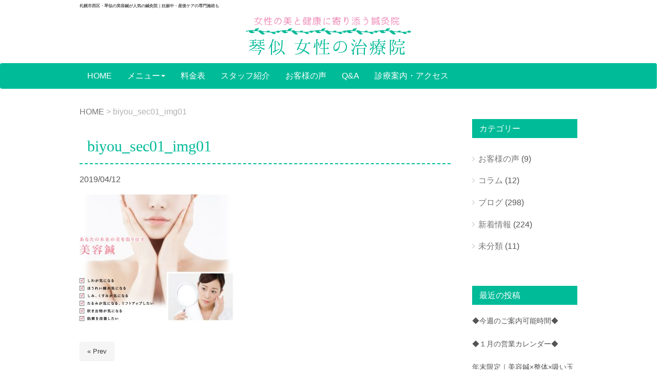

--- FILE ---
content_type: text/html; charset=UTF-8
request_url: https://k-womens-clinic.com/biyou_sec01_img01
body_size: 21969
content:
<!DOCTYPE html><html dir="ltr" lang="ja"><head><meta charset="UTF-8"><meta name="viewport" content="width=device-width, initial-scale=1.0, maximum-scale=2.0, user-scalable=1" /><meta name="format-detection" content="telephone=no" /><title>biyou_sec01_img01 | 【札幌市西区・琴似】美容鍼なら琴似女性の治療院｜表情筋にアプローチする専門鍼灸院</title><meta name="robots" content="max-image-preview:large" /><link rel="canonical" href="https://k-womens-clinic.com/biyou_sec01_img01" /><meta name="generator" content="All in One SEO Pro (AIOSEO) 4.6.1.1" />  <script defer src="[data-uri]"></script> <meta name="google" content="nositelinkssearchbox" /> <script type="application/ld+json" class="aioseo-schema">{"@context":"https:\/\/schema.org","@graph":[{"@type":"BreadcrumbList","@id":"https:\/\/k-womens-clinic.com\/biyou_sec01_img01#breadcrumblist","itemListElement":[{"@type":"ListItem","@id":"https:\/\/k-womens-clinic.com\/#listItem","position":1,"name":"\u5bb6","item":"https:\/\/k-womens-clinic.com\/","nextItem":"https:\/\/k-womens-clinic.com\/biyou_sec01_img01#listItem"},{"@type":"ListItem","@id":"https:\/\/k-womens-clinic.com\/biyou_sec01_img01#listItem","position":2,"name":"biyou_sec01_img01","previousItem":"https:\/\/k-womens-clinic.com\/#listItem"}]},{"@type":"ItemPage","@id":"https:\/\/k-womens-clinic.com\/biyou_sec01_img01#itempage","url":"https:\/\/k-womens-clinic.com\/biyou_sec01_img01","name":"biyou_sec01_img01 | \u3010\u672d\u5e4c\u5e02\u897f\u533a\u30fb\u7434\u4f3c\u3011\u7f8e\u5bb9\u937c\u306a\u3089\u7434\u4f3c\u5973\u6027\u306e\u6cbb\u7642\u9662\uff5c\u8868\u60c5\u7b4b\u306b\u30a2\u30d7\u30ed\u30fc\u30c1\u3059\u308b\u5c02\u9580\u937c\u7078\u9662","inLanguage":"ja","isPartOf":{"@id":"https:\/\/k-womens-clinic.com\/#website"},"breadcrumb":{"@id":"https:\/\/k-womens-clinic.com\/biyou_sec01_img01#breadcrumblist"},"author":{"@id":"https:\/\/k-womens-clinic.com\/author\/kotoni_admin#author"},"creator":{"@id":"https:\/\/k-womens-clinic.com\/author\/kotoni_admin#author"},"datePublished":"2019-04-12T15:01:52+09:00","dateModified":"2023-10-12T09:34:35+09:00"},{"@type":"Organization","@id":"https:\/\/k-womens-clinic.com\/#organization","name":"\u3010\u672d\u5e4c\u5e02\u897f\u533a\u30fb\u7434\u4f3c\u3011\u7f8e\u5bb9\u937c\u306a\u3089\u7434\u4f3c\u5973\u6027\u306e\u6cbb\u7642\u9662\uff5c\u8868\u60c5\u7b4b\u306b\u30a2\u30d7\u30ed\u30fc\u30c1\u3059\u308b\u5c02\u9580\u937c\u7078\u9662","url":"https:\/\/k-womens-clinic.com\/"},{"@type":"Person","@id":"https:\/\/k-womens-clinic.com\/author\/kotoni_admin#author","url":"https:\/\/k-womens-clinic.com\/author\/kotoni_admin","name":"\u7434\u4f3c\u5973\u6027\u306e\u6cbb\u7642\u9662","image":{"@type":"ImageObject","@id":"https:\/\/k-womens-clinic.com\/biyou_sec01_img01#authorImage","url":"https:\/\/secure.gravatar.com\/avatar\/e4f51c1b9c63ce84db2ed564d7b786ce?s=96&d=mm&r=g","width":96,"height":96,"caption":"\u7434\u4f3c\u5973\u6027\u306e\u6cbb\u7642\u9662"}},{"@type":"WebPage","@id":"https:\/\/k-womens-clinic.com\/biyou_sec01_img01#webpage","url":"https:\/\/k-womens-clinic.com\/biyou_sec01_img01","name":"biyou_sec01_img01 | \u3010\u672d\u5e4c\u5e02\u897f\u533a\u30fb\u7434\u4f3c\u3011\u7f8e\u5bb9\u937c\u306a\u3089\u7434\u4f3c\u5973\u6027\u306e\u6cbb\u7642\u9662\uff5c\u8868\u60c5\u7b4b\u306b\u30a2\u30d7\u30ed\u30fc\u30c1\u3059\u308b\u5c02\u9580\u937c\u7078\u9662","inLanguage":"ja","isPartOf":{"@id":"https:\/\/k-womens-clinic.com\/#website"},"breadcrumb":{"@id":"https:\/\/k-womens-clinic.com\/biyou_sec01_img01#breadcrumblist"},"author":{"@id":"https:\/\/k-womens-clinic.com\/author\/kotoni_admin#author"},"creator":{"@id":"https:\/\/k-womens-clinic.com\/author\/kotoni_admin#author"},"datePublished":"2019-04-12T15:01:52+09:00","dateModified":"2023-10-12T09:34:35+09:00"},{"@type":"WebSite","@id":"https:\/\/k-womens-clinic.com\/#website","url":"https:\/\/k-womens-clinic.com\/","name":"\u4e0d\u598a\u6cbb\u7642\u30fb\u7f8e\u5bb9\u937c\u30fb\u7523\u5f8c\u306e\u9aa8\u76e4\u77ef\u6b63\u306a\u3069\u5973\u6027\u306e\u304a\u60a9\u307f\u306b\u7434\u4f3c\u5973\u6027\u306e\u6cbb\u7642\u9662","description":"\u7f8e\u5bb9\u937c\u3067\u808c\u60a9\u307f\u306e\u6839\u672c\u306b\u30a2\u30d7\u30ed\u30fc\u30c1\u3002\u8868\u60c5\u7b4b\u3068\u795e\u7d4c\u306b\u50cd\u304d\u304b\u3051\u3001\u81ea\u7136\u306a\u7b11\u9854\u3001\u67d4\u3089\u304b\u306a\u5370\u8c61\u3078\u3002CBC\u30af\u30ea\u30cb\u30c3\u30af\u63d0\u643a\u9662\u3060\u304b\u3089\u3001\u7f8e\u5bb9\u533b\u7642\u3068\u306e\u4f75\u7528\u3082\u5b89\u5fc3\u3002\u7523\u5f8c\u306e\u9aa8\u76e4\u77ef\u6b63\u3084\u598a\u5a20\u4e2d\u306e\u30c8\u30e9\u30d6\u30eb\u306b\u3082\u5bfe\u5fdc\u3057\u3066\u3044\u307e\u3059\u3002","inLanguage":"ja","publisher":{"@id":"https:\/\/k-womens-clinic.com\/#organization"}}]}</script> <script defer src="[data-uri]"></script> <link rel='dns-prefetch' href='//webfonts.sakura.ne.jp' /><link rel='dns-prefetch' href='//maps.google.com' /><link rel='dns-prefetch' href='//modules.promolayer.io' /><link rel="alternate" type="application/rss+xml" title="【札幌市西区・琴似】美容鍼なら琴似女性の治療院｜表情筋にアプローチする専門鍼灸院 &raquo; フィード" href="https://k-womens-clinic.com/feed" /><link rel="alternate" type="application/rss+xml" title="【札幌市西区・琴似】美容鍼なら琴似女性の治療院｜表情筋にアプローチする専門鍼灸院 &raquo; コメントフィード" href="https://k-womens-clinic.com/comments/feed" /><link rel='stylesheet' id='fancybox-css' href='https://k-womens-clinic.com/wp-content/cache/autoptimize/autoptimize_single_6c55951ce1e3115711f63f99b7501f3a.php?ver=2.1.5' type='text/css' media='all' /><link rel='stylesheet' id='mediaelement-css' href='https://k-womens-clinic.com/wp-includes/js/mediaelement/mediaelementplayer-legacy.min.css?ver=4.2.17' type='text/css' media='all' /><link rel='stylesheet' id='wp-mediaelement-css' href='https://k-womens-clinic.com/wp-includes/js/mediaelement/wp-mediaelement.min.css?ver=6.5.7' type='text/css' media='all' /><link rel='stylesheet' id='weluka-flex-slider-css' href='https://k-womens-clinic.com/wp-content/cache/autoptimize/autoptimize_single_8345faf1bb4e80a3361fb9a827dbc572.php?ver=2.6.3' type='text/css' media='all' /><link rel='stylesheet' id='bootstrap-weluka-css' href='//k-womens-clinic.com/wp-content/plugins/weluka/assets/css/bootstrap-weluka.min.css?ver=1.2.9.5' type='text/css' media='all' /><link rel='stylesheet' id='bootstrap-dropdowns-enhancement-css' href='//k-womens-clinic.com/wp-content/plugins/weluka/assets/css/dropdowns-enhancement.min.css?ver=3.3.1' type='text/css' media='all' /><link rel='stylesheet' id='font-awesome-css' href='//k-womens-clinic.com/wp-content/plugins/weluka/assets/css/font-awesome.min.css?ver=4.7.0' type='text/css' media='all' /><link rel='stylesheet' id='weluka-animate-css' href='//k-womens-clinic.com/wp-content/plugins/weluka/assets/css/weluka-animate.min.css?ver=1.2.9.5' type='text/css' media='all' /><link rel='stylesheet' id='weluka-webfont-css' href='https://k-womens-clinic.com/wp-content/plugins/weluka/assets/css/webfont1.css?ver=1.2.9.5' type='text/css' media='all' /><link rel='stylesheet' id='wp-block-library-css' href='https://k-womens-clinic.com/wp-includes/css/dist/block-library/style.min.css?ver=6.5.7' type='text/css' media='all' /><style id='classic-theme-styles-inline-css' type='text/css'>/*! This file is auto-generated */
.wp-block-button__link{color:#fff;background-color:#32373c;border-radius:9999px;box-shadow:none;text-decoration:none;padding:calc(.667em + 2px) calc(1.333em + 2px);font-size:1.125em}.wp-block-file__button{background:#32373c;color:#fff;text-decoration:none}</style><style id='global-styles-inline-css' type='text/css'>body{--wp--preset--color--black: #000000;--wp--preset--color--cyan-bluish-gray: #abb8c3;--wp--preset--color--white: #ffffff;--wp--preset--color--pale-pink: #f78da7;--wp--preset--color--vivid-red: #cf2e2e;--wp--preset--color--luminous-vivid-orange: #ff6900;--wp--preset--color--luminous-vivid-amber: #fcb900;--wp--preset--color--light-green-cyan: #7bdcb5;--wp--preset--color--vivid-green-cyan: #00d084;--wp--preset--color--pale-cyan-blue: #8ed1fc;--wp--preset--color--vivid-cyan-blue: #0693e3;--wp--preset--color--vivid-purple: #9b51e0;--wp--preset--gradient--vivid-cyan-blue-to-vivid-purple: linear-gradient(135deg,rgba(6,147,227,1) 0%,rgb(155,81,224) 100%);--wp--preset--gradient--light-green-cyan-to-vivid-green-cyan: linear-gradient(135deg,rgb(122,220,180) 0%,rgb(0,208,130) 100%);--wp--preset--gradient--luminous-vivid-amber-to-luminous-vivid-orange: linear-gradient(135deg,rgba(252,185,0,1) 0%,rgba(255,105,0,1) 100%);--wp--preset--gradient--luminous-vivid-orange-to-vivid-red: linear-gradient(135deg,rgba(255,105,0,1) 0%,rgb(207,46,46) 100%);--wp--preset--gradient--very-light-gray-to-cyan-bluish-gray: linear-gradient(135deg,rgb(238,238,238) 0%,rgb(169,184,195) 100%);--wp--preset--gradient--cool-to-warm-spectrum: linear-gradient(135deg,rgb(74,234,220) 0%,rgb(151,120,209) 20%,rgb(207,42,186) 40%,rgb(238,44,130) 60%,rgb(251,105,98) 80%,rgb(254,248,76) 100%);--wp--preset--gradient--blush-light-purple: linear-gradient(135deg,rgb(255,206,236) 0%,rgb(152,150,240) 100%);--wp--preset--gradient--blush-bordeaux: linear-gradient(135deg,rgb(254,205,165) 0%,rgb(254,45,45) 50%,rgb(107,0,62) 100%);--wp--preset--gradient--luminous-dusk: linear-gradient(135deg,rgb(255,203,112) 0%,rgb(199,81,192) 50%,rgb(65,88,208) 100%);--wp--preset--gradient--pale-ocean: linear-gradient(135deg,rgb(255,245,203) 0%,rgb(182,227,212) 50%,rgb(51,167,181) 100%);--wp--preset--gradient--electric-grass: linear-gradient(135deg,rgb(202,248,128) 0%,rgb(113,206,126) 100%);--wp--preset--gradient--midnight: linear-gradient(135deg,rgb(2,3,129) 0%,rgb(40,116,252) 100%);--wp--preset--font-size--small: 13px;--wp--preset--font-size--medium: 20px;--wp--preset--font-size--large: 36px;--wp--preset--font-size--x-large: 42px;--wp--preset--spacing--20: 0.44rem;--wp--preset--spacing--30: 0.67rem;--wp--preset--spacing--40: 1rem;--wp--preset--spacing--50: 1.5rem;--wp--preset--spacing--60: 2.25rem;--wp--preset--spacing--70: 3.38rem;--wp--preset--spacing--80: 5.06rem;--wp--preset--shadow--natural: 6px 6px 9px rgba(0, 0, 0, 0.2);--wp--preset--shadow--deep: 12px 12px 50px rgba(0, 0, 0, 0.4);--wp--preset--shadow--sharp: 6px 6px 0px rgba(0, 0, 0, 0.2);--wp--preset--shadow--outlined: 6px 6px 0px -3px rgba(255, 255, 255, 1), 6px 6px rgba(0, 0, 0, 1);--wp--preset--shadow--crisp: 6px 6px 0px rgba(0, 0, 0, 1);}:where(.is-layout-flex){gap: 0.5em;}:where(.is-layout-grid){gap: 0.5em;}body .is-layout-flex{display: flex;}body .is-layout-flex{flex-wrap: wrap;align-items: center;}body .is-layout-flex > *{margin: 0;}body .is-layout-grid{display: grid;}body .is-layout-grid > *{margin: 0;}:where(.wp-block-columns.is-layout-flex){gap: 2em;}:where(.wp-block-columns.is-layout-grid){gap: 2em;}:where(.wp-block-post-template.is-layout-flex){gap: 1.25em;}:where(.wp-block-post-template.is-layout-grid){gap: 1.25em;}.has-black-color{color: var(--wp--preset--color--black) !important;}.has-cyan-bluish-gray-color{color: var(--wp--preset--color--cyan-bluish-gray) !important;}.has-white-color{color: var(--wp--preset--color--white) !important;}.has-pale-pink-color{color: var(--wp--preset--color--pale-pink) !important;}.has-vivid-red-color{color: var(--wp--preset--color--vivid-red) !important;}.has-luminous-vivid-orange-color{color: var(--wp--preset--color--luminous-vivid-orange) !important;}.has-luminous-vivid-amber-color{color: var(--wp--preset--color--luminous-vivid-amber) !important;}.has-light-green-cyan-color{color: var(--wp--preset--color--light-green-cyan) !important;}.has-vivid-green-cyan-color{color: var(--wp--preset--color--vivid-green-cyan) !important;}.has-pale-cyan-blue-color{color: var(--wp--preset--color--pale-cyan-blue) !important;}.has-vivid-cyan-blue-color{color: var(--wp--preset--color--vivid-cyan-blue) !important;}.has-vivid-purple-color{color: var(--wp--preset--color--vivid-purple) !important;}.has-black-background-color{background-color: var(--wp--preset--color--black) !important;}.has-cyan-bluish-gray-background-color{background-color: var(--wp--preset--color--cyan-bluish-gray) !important;}.has-white-background-color{background-color: var(--wp--preset--color--white) !important;}.has-pale-pink-background-color{background-color: var(--wp--preset--color--pale-pink) !important;}.has-vivid-red-background-color{background-color: var(--wp--preset--color--vivid-red) !important;}.has-luminous-vivid-orange-background-color{background-color: var(--wp--preset--color--luminous-vivid-orange) !important;}.has-luminous-vivid-amber-background-color{background-color: var(--wp--preset--color--luminous-vivid-amber) !important;}.has-light-green-cyan-background-color{background-color: var(--wp--preset--color--light-green-cyan) !important;}.has-vivid-green-cyan-background-color{background-color: var(--wp--preset--color--vivid-green-cyan) !important;}.has-pale-cyan-blue-background-color{background-color: var(--wp--preset--color--pale-cyan-blue) !important;}.has-vivid-cyan-blue-background-color{background-color: var(--wp--preset--color--vivid-cyan-blue) !important;}.has-vivid-purple-background-color{background-color: var(--wp--preset--color--vivid-purple) !important;}.has-black-border-color{border-color: var(--wp--preset--color--black) !important;}.has-cyan-bluish-gray-border-color{border-color: var(--wp--preset--color--cyan-bluish-gray) !important;}.has-white-border-color{border-color: var(--wp--preset--color--white) !important;}.has-pale-pink-border-color{border-color: var(--wp--preset--color--pale-pink) !important;}.has-vivid-red-border-color{border-color: var(--wp--preset--color--vivid-red) !important;}.has-luminous-vivid-orange-border-color{border-color: var(--wp--preset--color--luminous-vivid-orange) !important;}.has-luminous-vivid-amber-border-color{border-color: var(--wp--preset--color--luminous-vivid-amber) !important;}.has-light-green-cyan-border-color{border-color: var(--wp--preset--color--light-green-cyan) !important;}.has-vivid-green-cyan-border-color{border-color: var(--wp--preset--color--vivid-green-cyan) !important;}.has-pale-cyan-blue-border-color{border-color: var(--wp--preset--color--pale-cyan-blue) !important;}.has-vivid-cyan-blue-border-color{border-color: var(--wp--preset--color--vivid-cyan-blue) !important;}.has-vivid-purple-border-color{border-color: var(--wp--preset--color--vivid-purple) !important;}.has-vivid-cyan-blue-to-vivid-purple-gradient-background{background: var(--wp--preset--gradient--vivid-cyan-blue-to-vivid-purple) !important;}.has-light-green-cyan-to-vivid-green-cyan-gradient-background{background: var(--wp--preset--gradient--light-green-cyan-to-vivid-green-cyan) !important;}.has-luminous-vivid-amber-to-luminous-vivid-orange-gradient-background{background: var(--wp--preset--gradient--luminous-vivid-amber-to-luminous-vivid-orange) !important;}.has-luminous-vivid-orange-to-vivid-red-gradient-background{background: var(--wp--preset--gradient--luminous-vivid-orange-to-vivid-red) !important;}.has-very-light-gray-to-cyan-bluish-gray-gradient-background{background: var(--wp--preset--gradient--very-light-gray-to-cyan-bluish-gray) !important;}.has-cool-to-warm-spectrum-gradient-background{background: var(--wp--preset--gradient--cool-to-warm-spectrum) !important;}.has-blush-light-purple-gradient-background{background: var(--wp--preset--gradient--blush-light-purple) !important;}.has-blush-bordeaux-gradient-background{background: var(--wp--preset--gradient--blush-bordeaux) !important;}.has-luminous-dusk-gradient-background{background: var(--wp--preset--gradient--luminous-dusk) !important;}.has-pale-ocean-gradient-background{background: var(--wp--preset--gradient--pale-ocean) !important;}.has-electric-grass-gradient-background{background: var(--wp--preset--gradient--electric-grass) !important;}.has-midnight-gradient-background{background: var(--wp--preset--gradient--midnight) !important;}.has-small-font-size{font-size: var(--wp--preset--font-size--small) !important;}.has-medium-font-size{font-size: var(--wp--preset--font-size--medium) !important;}.has-large-font-size{font-size: var(--wp--preset--font-size--large) !important;}.has-x-large-font-size{font-size: var(--wp--preset--font-size--x-large) !important;}
.wp-block-navigation a:where(:not(.wp-element-button)){color: inherit;}
:where(.wp-block-post-template.is-layout-flex){gap: 1.25em;}:where(.wp-block-post-template.is-layout-grid){gap: 1.25em;}
:where(.wp-block-columns.is-layout-flex){gap: 2em;}:where(.wp-block-columns.is-layout-grid){gap: 2em;}
.wp-block-pullquote{font-size: 1.5em;line-height: 1.6;}</style><link rel='stylesheet' id='avatar-manager-css' href='https://k-womens-clinic.com/wp-content/plugins/avatar-manager/assets/css/avatar-manager.min.css?ver=1.2.1' type='text/css' media='all' /><link rel='stylesheet' id='welukatheme00-style-css' href='https://k-womens-clinic.com/wp-content/cache/autoptimize/autoptimize_single_d9d49779c33a3e46e29df5109448257e.php?ver=6.5.7' type='text/css' media='all' /><link rel='stylesheet' id='tablepress-default-css' href='https://k-womens-clinic.com/wp-content/tablepress-combined.min.css?ver=16' type='text/css' media='all' /> <script type="text/javascript" src="https://k-womens-clinic.com/wp-includes/js/jquery/jquery.min.js?ver=3.7.1" id="jquery-core-js"></script> <script defer type="text/javascript" src="https://k-womens-clinic.com/wp-includes/js/jquery/jquery-migrate.min.js?ver=3.4.1" id="jquery-migrate-js"></script> <script defer type="text/javascript" src="//webfonts.sakura.ne.jp/js/sakurav3.js?fadein=0&amp;ver=3.1.4" id="typesquare_std-js"></script> <script defer type="text/javascript" src="//k-womens-clinic.com/wp-content/plugins/weluka/assets/js/lazysizes-gh-pages/lazysizes.min.js?ver=4.0.2" id="lazysizes-js"></script> <script defer type="text/javascript" src="https://k-womens-clinic.com/wp-content/plugins/avatar-manager/assets/js/avatar-manager.min.js?ver=1.2.1" id="avatar-manager-js"></script> <script type="module" src="https://modules.promolayer.io/index.js" data-pluid="QIUGYmH0kseaQHdFMruOqp8U9UJ3" crossorigin async></script><link rel="https://api.w.org/" href="https://k-womens-clinic.com/wp-json/" /><link rel="alternate" type="application/json" href="https://k-womens-clinic.com/wp-json/wp/v2/media/448" /><link rel="EditURI" type="application/rsd+xml" title="RSD" href="https://k-womens-clinic.com/xmlrpc.php?rsd" /><meta name="generator" content="WordPress 6.5.7" /><link rel='shortlink' href='https://k-womens-clinic.com/?p=448' /><link rel="alternate" type="application/json+oembed" href="https://k-womens-clinic.com/wp-json/oembed/1.0/embed?url=https%3A%2F%2Fk-womens-clinic.com%2Fbiyou_sec01_img01" /><link rel="alternate" type="text/xml+oembed" href="https://k-womens-clinic.com/wp-json/oembed/1.0/embed?url=https%3A%2F%2Fk-womens-clinic.com%2Fbiyou_sec01_img01&#038;format=xml" /> <style type="text/css" media="screen">.g { margin:0px; padding:0px; overflow:hidden; line-height:1; zoom:1; }
	.g img { height:auto; }
	.g-col { position:relative; float:left; }
	.g-col:first-child { margin-left: 0; }
	.g-col:last-child { margin-right: 0; }
	@media only screen and (max-width: 480px) {
		.g-col, .g-dyn, .g-single { width:100%; margin-left:0; margin-right:0; }
	}</style> <script defer src="[data-uri]"></script><style type="text/css" id="simple-css-output">li { line-height: 2.0;}.page-id-282 .msf-footer-wrap,.page-id-1867 .msf-footer-wrap,.page-id-160 .msf-footer-wrap { display: none !important;}</style> <script type="application/ld+json">{
    "@context": "https://schema.org",
    "@type": "BreadcrumbList",
    "itemListElement": [
        {
            "@type": "ListItem",
            "position": 1,
            "item": {
                "@id": "https://k-womens-clinic.com",
                "name": "ホーム"
            }
        },
        {
            "@type": "ListItem",
            "position": 2,
            "item": {
                "@id": "https://k-womens-clinic.com/biyou_sec01_img01",
                "name": "biyou_sec01_img01"
            }
        }
    ]
}</script> <style type="text/css">.recentcomments a{display:inline !important;padding:0 !important;margin:0 !important;}</style><noscript><style>.lazyload[data-src]{display:none !important;}</style></noscript><style>.lazyload{background-image:none !important;}.lazyload:before{background-image:none !important;}</style><style type="text/css">.saboxplugin-wrap{-webkit-box-sizing:border-box;-moz-box-sizing:border-box;-ms-box-sizing:border-box;box-sizing:border-box;border:1px solid #eee;width:100%;clear:both;display:block;overflow:hidden;word-wrap:break-word;position:relative}.saboxplugin-wrap .saboxplugin-gravatar{float:left;padding:0 20px 20px 20px}.saboxplugin-wrap .saboxplugin-gravatar img{max-width:100px;height:auto;border-radius:0;}.saboxplugin-wrap .saboxplugin-authorname{font-size:18px;line-height:1;margin:20px 0 0 20px;display:block}.saboxplugin-wrap .saboxplugin-authorname a{text-decoration:none}.saboxplugin-wrap .saboxplugin-authorname a:focus{outline:0}.saboxplugin-wrap .saboxplugin-desc{display:block;margin:5px 20px}.saboxplugin-wrap .saboxplugin-desc a{text-decoration:underline}.saboxplugin-wrap .saboxplugin-desc p{margin:5px 0 12px}.saboxplugin-wrap .saboxplugin-web{margin:0 20px 15px;text-align:left}.saboxplugin-wrap .sab-web-position{text-align:right}.saboxplugin-wrap .saboxplugin-web a{color:#ccc;text-decoration:none}.saboxplugin-wrap .saboxplugin-socials{position:relative;display:block;background:#fcfcfc;padding:5px;border-top:1px solid #eee}.saboxplugin-wrap .saboxplugin-socials a svg{width:20px;height:20px}.saboxplugin-wrap .saboxplugin-socials a svg .st2{fill:#fff; transform-origin:center center;}.saboxplugin-wrap .saboxplugin-socials a svg .st1{fill:rgba(0,0,0,.3)}.saboxplugin-wrap .saboxplugin-socials a:hover{opacity:.8;-webkit-transition:opacity .4s;-moz-transition:opacity .4s;-o-transition:opacity .4s;transition:opacity .4s;box-shadow:none!important;-webkit-box-shadow:none!important}.saboxplugin-wrap .saboxplugin-socials .saboxplugin-icon-color{box-shadow:none;padding:0;border:0;-webkit-transition:opacity .4s;-moz-transition:opacity .4s;-o-transition:opacity .4s;transition:opacity .4s;display:inline-block;color:#fff;font-size:0;text-decoration:inherit;margin:5px;-webkit-border-radius:0;-moz-border-radius:0;-ms-border-radius:0;-o-border-radius:0;border-radius:0;overflow:hidden}.saboxplugin-wrap .saboxplugin-socials .saboxplugin-icon-grey{text-decoration:inherit;box-shadow:none;position:relative;display:-moz-inline-stack;display:inline-block;vertical-align:middle;zoom:1;margin:10px 5px;color:#444;fill:#444}.clearfix:after,.clearfix:before{content:' ';display:table;line-height:0;clear:both}.ie7 .clearfix{zoom:1}.saboxplugin-socials.sabox-colored .saboxplugin-icon-color .sab-twitch{border-color:#38245c}.saboxplugin-socials.sabox-colored .saboxplugin-icon-color .sab-addthis{border-color:#e91c00}.saboxplugin-socials.sabox-colored .saboxplugin-icon-color .sab-behance{border-color:#003eb0}.saboxplugin-socials.sabox-colored .saboxplugin-icon-color .sab-delicious{border-color:#06c}.saboxplugin-socials.sabox-colored .saboxplugin-icon-color .sab-deviantart{border-color:#036824}.saboxplugin-socials.sabox-colored .saboxplugin-icon-color .sab-digg{border-color:#00327c}.saboxplugin-socials.sabox-colored .saboxplugin-icon-color .sab-dribbble{border-color:#ba1655}.saboxplugin-socials.sabox-colored .saboxplugin-icon-color .sab-facebook{border-color:#1e2e4f}.saboxplugin-socials.sabox-colored .saboxplugin-icon-color .sab-flickr{border-color:#003576}.saboxplugin-socials.sabox-colored .saboxplugin-icon-color .sab-github{border-color:#264874}.saboxplugin-socials.sabox-colored .saboxplugin-icon-color .sab-google{border-color:#0b51c5}.saboxplugin-socials.sabox-colored .saboxplugin-icon-color .sab-googleplus{border-color:#96271a}.saboxplugin-socials.sabox-colored .saboxplugin-icon-color .sab-html5{border-color:#902e13}.saboxplugin-socials.sabox-colored .saboxplugin-icon-color .sab-instagram{border-color:#1630aa}.saboxplugin-socials.sabox-colored .saboxplugin-icon-color .sab-linkedin{border-color:#00344f}.saboxplugin-socials.sabox-colored .saboxplugin-icon-color .sab-pinterest{border-color:#5b040e}.saboxplugin-socials.sabox-colored .saboxplugin-icon-color .sab-reddit{border-color:#992900}.saboxplugin-socials.sabox-colored .saboxplugin-icon-color .sab-rss{border-color:#a43b0a}.saboxplugin-socials.sabox-colored .saboxplugin-icon-color .sab-sharethis{border-color:#5d8420}.saboxplugin-socials.sabox-colored .saboxplugin-icon-color .sab-skype{border-color:#00658a}.saboxplugin-socials.sabox-colored .saboxplugin-icon-color .sab-soundcloud{border-color:#995200}.saboxplugin-socials.sabox-colored .saboxplugin-icon-color .sab-spotify{border-color:#0f612c}.saboxplugin-socials.sabox-colored .saboxplugin-icon-color .sab-stackoverflow{border-color:#a95009}.saboxplugin-socials.sabox-colored .saboxplugin-icon-color .sab-steam{border-color:#006388}.saboxplugin-socials.sabox-colored .saboxplugin-icon-color .sab-user_email{border-color:#b84e05}.saboxplugin-socials.sabox-colored .saboxplugin-icon-color .sab-stumbleUpon{border-color:#9b280e}.saboxplugin-socials.sabox-colored .saboxplugin-icon-color .sab-tumblr{border-color:#10151b}.saboxplugin-socials.sabox-colored .saboxplugin-icon-color .sab-twitter{border-color:#0967a0}.saboxplugin-socials.sabox-colored .saboxplugin-icon-color .sab-vimeo{border-color:#0d7091}.saboxplugin-socials.sabox-colored .saboxplugin-icon-color .sab-windows{border-color:#003f71}.saboxplugin-socials.sabox-colored .saboxplugin-icon-color .sab-whatsapp{border-color:#003f71}.saboxplugin-socials.sabox-colored .saboxplugin-icon-color .sab-wordpress{border-color:#0f3647}.saboxplugin-socials.sabox-colored .saboxplugin-icon-color .sab-yahoo{border-color:#14002d}.saboxplugin-socials.sabox-colored .saboxplugin-icon-color .sab-youtube{border-color:#900}.saboxplugin-socials.sabox-colored .saboxplugin-icon-color .sab-xing{border-color:#000202}.saboxplugin-socials.sabox-colored .saboxplugin-icon-color .sab-mixcloud{border-color:#2475a0}.saboxplugin-socials.sabox-colored .saboxplugin-icon-color .sab-vk{border-color:#243549}.saboxplugin-socials.sabox-colored .saboxplugin-icon-color .sab-medium{border-color:#00452c}.saboxplugin-socials.sabox-colored .saboxplugin-icon-color .sab-quora{border-color:#420e00}.saboxplugin-socials.sabox-colored .saboxplugin-icon-color .sab-meetup{border-color:#9b181c}.saboxplugin-socials.sabox-colored .saboxplugin-icon-color .sab-goodreads{border-color:#000}.saboxplugin-socials.sabox-colored .saboxplugin-icon-color .sab-snapchat{border-color:#999700}.saboxplugin-socials.sabox-colored .saboxplugin-icon-color .sab-500px{border-color:#00557f}.saboxplugin-socials.sabox-colored .saboxplugin-icon-color .sab-mastodont{border-color:#185886}.sabox-plus-item{margin-bottom:20px}@media screen and (max-width:480px){.saboxplugin-wrap{text-align:center}.saboxplugin-wrap .saboxplugin-gravatar{float:none;padding:20px 0;text-align:center;margin:0 auto;display:block}.saboxplugin-wrap .saboxplugin-gravatar img{float:none;display:inline-block;display:-moz-inline-stack;vertical-align:middle;zoom:1}.saboxplugin-wrap .saboxplugin-desc{margin:0 10px 20px;text-align:center}.saboxplugin-wrap .saboxplugin-authorname{text-align:center;margin:10px 0 20px}}body .saboxplugin-authorname a,body .saboxplugin-authorname a:hover{box-shadow:none;-webkit-box-shadow:none}a.sab-profile-edit{font-size:16px!important;line-height:1!important}.sab-edit-settings a,a.sab-profile-edit{color:#0073aa!important;box-shadow:none!important;-webkit-box-shadow:none!important}.sab-edit-settings{margin-right:15px;position:absolute;right:0;z-index:2;bottom:10px;line-height:20px}.sab-edit-settings i{margin-left:5px}.saboxplugin-socials{line-height:1!important}.rtl .saboxplugin-wrap .saboxplugin-gravatar{float:right}.rtl .saboxplugin-wrap .saboxplugin-authorname{display:flex;align-items:center}.rtl .saboxplugin-wrap .saboxplugin-authorname .sab-profile-edit{margin-right:10px}.rtl .sab-edit-settings{right:auto;left:0}img.sab-custom-avatar{max-width:75px;}.saboxplugin-wrap {border-color:#00bb98;}.saboxplugin-wrap .saboxplugin-socials {border-color:#00bb98;}.saboxplugin-wrap .saboxplugin-authorname a,.saboxplugin-wrap .saboxplugin-authorname span {color:#00bb98;}.saboxplugin-wrap {margin-top:0px; margin-bottom:0px; padding: 0px 0px }.saboxplugin-wrap .saboxplugin-authorname {font-size:18px; line-height:25px;}.saboxplugin-wrap .saboxplugin-desc p, .saboxplugin-wrap .saboxplugin-desc {font-size:14px !important; line-height:21px !important;}.saboxplugin-wrap .saboxplugin-web {font-size:14px;}.saboxplugin-wrap .saboxplugin-socials a svg {width:18px;height:18px;}</style><link rel="icon" href="https://k-womens-clinic.com/wp-content/uploads/2024/08/cropped-kotoni_ico-32x32.jpg" sizes="32x32" /><link rel="icon" href="https://k-womens-clinic.com/wp-content/uploads/2024/08/cropped-kotoni_ico-192x192.jpg" sizes="192x192" /><link rel="apple-touch-icon" href="https://k-womens-clinic.com/wp-content/uploads/2024/08/cropped-kotoni_ico-180x180.jpg" /><meta name="msapplication-TileImage" content="https://k-womens-clinic.com/wp-content/uploads/2024/08/cropped-kotoni_ico-270x270.jpg" /><style type="text/css">body { background-color:#ffffff; }.weluka-text-success { color:#ff809c; }.weluka-bg-success { background-color:#ff809c; }.label-success { background-color:#ff809c; }.weluka-btn-success, .weluka-btn-success .badge, .weluka-btn-success.disabled, .weluka-btn-success[disabled], fieldset[disabled] .weluka-btn-success, .weluka-btn-success.disabled:hover, .weluka-btn-success[disabled]:hover, fieldset[disabled] .weluka-btn-success:hover, .weluka-btn-success.disabled:focus, .weluka-btn-success[disabled]:focus, fieldset[disabled] .weluka-btn-success:focus, .weluka-btn-success.disabled.focus, .weluka-btn-success[disabled].focus, fieldset[disabled] .weluka-btn-success.focus, .weluka-btn-success.disabled:active, .weluka-btn-success[disabled]:active, fieldset[disabled] .weluka-btn-success:active, .weluka-btn-success.disabled.active, .weluka-btn-success[disabled].active, fieldset[disabled] .weluka-btn-success.active { background-color:#ff809c; }.weluka-btn-success:hover, .weluka-btn-success:focus, .weluka-btn-success.focus, .weluka-btn-success:active, .weluka-btn-success.active, .open > .dropdown-toggle.weluka-btn-success { border-color:#ff809c !important; }.weluka-navbar-green, .weluka-navbar-green .dropdown-menu, .weluka-nav-bar-ham .nav.weluka-navbar-green, .weluka-nav-bar-ham .weluka-toggle.weluka-navbar-green { background-color:#ff809c; }.panel-success > .panel-heading { background-color:#ff809c; }.panel-success > .panel-heading .badge { color:#ff809c; }.alert-success { background-color:#ff809c; }.list-group-item-success { background-color:#ff809c; }.table > thead > tr > td.success, .table > tbody > tr > td.success, .table > tfoot > tr > td.success, .table > thead > tr > th.success, .table > tbody > tr > th.success, .table > tfoot > tr > th.success, .table > thead > tr.success > td, .table > tbody > tr.success > td, .table > tfoot > tr.success > td, .table > thead > tr.success > th, .table > tbody > tr.success > th, .table > tfoot > tr.success > th { background-color:#ff809c; }a.weluka-bg-success:hover { background-color:#ff809c; }.weluka-btn-success, .weluka-btn-success.disabled, .weluka-btn-success[disabled], fieldset[disabled] .weluka-btn-success, .weluka-btn-success.disabled:hover, .weluka-btn-success[disabled]:hover, fieldset[disabled] .weluka-btn-success:hover, .weluka-btn-success.disabled:focus, .weluka-btn-success[disabled]:focus, fieldset[disabled] .weluka-btn-success:focus, .weluka-btn-success.disabled.focus, .weluka-btn-success[disabled].focus, fieldset[disabled] .weluka-btn-success.focus, .weluka-btn-success.disabled:active, .weluka-btn-success[disabled]:active, fieldset[disabled] .weluka-btn-success:active, .weluka-btn-success.disabled.active, .weluka-btn-success[disabled].active, fieldset[disabled] .weluka-btn-success.active { border-color:#ff809c !important; }.weluka-btn-success:hover, .weluka-btn-success:focus, .weluka-btn-success.focus, .weluka-btn-success:active, .weluka-btn-success.active, .open > .dropdown-toggle.weluka-btn-success { background-color:#ff809c; }.weluka-navbar-green, .weluka-navbar-green .dropdown-menu, .weluka-nav-bar-ham .nav.weluka-navbar-green, .weluka-navbar-green a:hover, .weluka-navbar-green a:focus, .weluka-navbar-green .open > a, .weluka-navbar-green .open a:hover, .weluka-navbar-green .open a:focus, .weluka-navbar-green .dropdown-menu a:hover, .weluka-navbar-green .dropdown-menu a:focus, .weluka-navbar-green .navbar-toggle, .weluka-nav-bar-ham .weluka-toggle.weluka-navbar-green, .weluka-nav-bar-ham .weluka-toggle.weluka-navbar-green, .weluka-navbar-green .navbar-collapse, .weluka-navbar-green .navbar-form, .weluka-nav-bar-v.weluka-navbar-green .nav, .weluka-nav-bar-v.weluka-navbar-green .nav li, .weluka-nav-bar-ham .nav.weluka-navbar-green { border-color:#ff809c !important; }.weluka-navbar-green a:hover, .weluka-navbar-green a:focus, .weluka-navbar-green .open > a, .weluka-navbar-green .open a:hover, .weluka-navbar-green .open a:focus, .weluka-navbar-green .dropdown-menu a:hover, .weluka-navbar-green .dropdown-menu a:focus, .weluka-navbar-green .navbar-toggle:hover, .weluka-navbar-green .navbar-toggle:focus, .weluka-nav-bar-ham .weluka-toggle.weluka-navbar-green:hover, .weluka-nav-bar-ham .weluka-toggle.weluka-navbar-green:focus { background-color:#ff809c; }.panel-success > .panel-heading { border-color:#ff809c; }.panel-success > .panel-heading + .panel-collapse > .panel-body { border-top-color:#ff809c; }.panel-success > .panel-footer + .panel-collapse > .panel-body { border-bottom-color:#ff809c; }.panel-success { border-color:#ff809c; }.alert-success { border-color:#ff809c; }a.list-group-item-success:hover, a.list-group-item-success:focus { background-color:#ff809c; }a.list-group-item-success.active, a.list-group-item-success.active:hover, a.list-group-item-success.active:focus { background-color:#ff809c;border-color:#ff809c; }.table-hover > tbody > tr > td.success:hover, .table-hover > tbody > tr > th.success:hover, .table-hover > tbody > tr.success:hover > td, .table-hover > tbody > tr:hover > .success, .table-hover > tbody > tr.success:hover > th { background-color:#ff809c; }.weluka-bg-success { color:#ffffff; }.label-success { color:#ffffff; }.weluka-btn-success, .weluka-btn-success:hover, .weluka-btn-success:focus, .weluka-btn-success.focus, .weluka-btn-success:active, .weluka-btn-success.active, .open > .dropdown-toggle.weluka-btn-success, a.weluka-bg-success:hover { color:#ffffff !important; }.weluka-navbar-green, .weluka-navbar-green a, .weluka-navbar-green .dropdown-menu, .weluka-nav-bar-ham .nav.weluka-navbar-green { color: #ffffff !important; }.weluka-navbar-green .navbar-toggle .icon-bar, .weluka-nav-bar-ham .weluka-toggle.weluka-navbar-green .icon-bar { background-color:#ffffff; }.panel-success > .panel-heading { color:#ffffff; }.alert-success { color:#ffffff; }.list-group-item-success, a.list-group-item-success, a.list-group-item-success:hover, a.list-group-item-success:focus, a.list-group-item-success.active, a.list-group-item-success.active:hover, a.list-group-item-success.active:focus { color:#ffffff; }.table > thead > tr > td.success, .table > tbody > tr > td.success, .table > tfoot > tr > td.success, .table > thead > tr > th.success, .table > tbody > tr > th.success, .table > tfoot > tr > th.success, .table > thead > tr.success > td, .table > tbody > tr.success > td, .table > tfoot > tr.success > td, .table > thead > tr.success > th, .table > tbody > tr.success > th, .table > tfoot > tr.success > th, .table-hover > tbody > tr > td.success:hover, .table-hover > tbody > tr > th.success:hover, .table-hover > tbody > tr.success:hover > td, .table-hover > tbody > tr:hover > .success, .table-hover > tbody > tr.success:hover > th { color:#ffffff; }</style><style type="text/css">@media (min-width:1200px){.weluka-container{width:970px;max-width:100%}}


body {
font-family: "游ゴシック Medium", "Yu Gothic Medium" ,
YuGothic, '游ゴシック',
\"メイリオ\", Meiryo,
\"Hiragino Kaku Gothic Pro\",
\"ヒラギノ角ゴ Pro W3\", \"ＭＳ Ｐゴシック\", \"Lucida Grande\",
\"Lucida Sans Unicode\", Arial, Verdana, sans-serif;
text-rendering: optimizeLegibility;
font-size: 16px;
font-weight: 500;
}

.page-title {
	font-family :
	YuMincho,    /* Mac用 */
	'Yu Mincho', /* Windows用 */
	serif;
color: #00bb98;/*文字色*/
border-bottom: dashed 2px #00bb98;
/*線の種類（点線）2px 線色*/
padding: 0.5em;/*文字まわり（上下左右）の余白*/
line-height: 1.2;
}

.top-h2{
	font-family :
	YuMincho,    /* Mac用 */
	'Yu Mincho', /* Windows用 */
	serif;
        letter-spacing: 0.1em
}

.top-h3{
	font-family :
	YuMincho,    /* Mac用 */
	'Yu Mincho', /* Windows用 */
	serif;
        letter-spacing: 0.1em
}

.reason-h3 {
	font-family :
	YuMincho,    /* Mac用 */
	'Yu Mincho', /* Windows用 */
	serif;
        letter-spacing: 0.1em
}

.reason-h4{
	font-family :
	YuMincho,    /* Mac用 */
	'Yu Mincho', /* Windows用 */
	serif;
        letter-spacing: 0.1em;
        line-height: 1.5em;
}

.sanzen-h3 {
	font-family :
	YuMincho,    /* Mac用 */
	'Yu Mincho', /* Windows用 */
	serif;
        letter-spacing: 0.1em
}

.min {
	font-family :
	YuMincho,    /* Mac用 */
	'Yu Mincho', /* Windows用 */
	serif;
        letter-spacing: 0.1em
}

h1, h3, h4, h5, h6 {
font-weight:bold; 
}

h4{
margin: 18px 0 12px 0;
line-height: 1.6;
}

h3{
    color: #ff809c;
    font-family: YuMincho, /* Mac用 */ 'Yu Mincho', /* Windows用 */ serif;
    letter-spacing: 0.1em;
line-height: 1.8;
border-bottom: dashed 2px #ff809c;
/*線の種類（点線）2px 線色*/
}

.entry h3{
    margin-top: 16px;
}

 p {
    line-height: 1.8;
}

strong {
background: linear-gradient(transparent 40%, #ffff66 40%);
}

.panel-title {
    letter-spacing: 0.8px;
}

article.entry.type-post img {
    margin-top: 20px;
    margin-bottom: 20px;
}

.line {
background: linear-gradient(transparent 40%, #ffff66 40%);
}

.weluka-single-meta  {
    margin: 20px 0;
}

.sec01-p{
        letter-spacing: 0.1em
}

article.entry.type-post {
    padding: 10px;
}

#yoaset_breadcrumbs, .breadcrumbs_navxt {
    max-width: 1000px;
    margin: 20px auto;
}

#main-content {
padding-top: 0em;
}

.box28 {
    position: relative;
    margin: 2em 0;
    padding: 25px 10px 7px;
    border: solid 2px #FFC107;
}
.box28 .box-title {
    position: absolute;
    display: inline-block;
    top: -2px;
    left: -2px;
    padding: 10px 9px;
    height: 40px;
    line-height: 25px;
    font-size: 17px;
    background: #FFC107;
    color: #ffffff;
    font-weight: bold;
}
.box28 p {
    margin: 28px; 
    padding: 0;
}

/* リンクカード */
.pb-btn{
  margin: 3em auto;
  max-width:500px;
  width:80%;
  position:relative;
}
.pb-btn p{
  margin:0 !important;
  padding:0 !important;
}
.pb-btn a{
  display:block;
  padding:1.5em 2em 1.3em;
  color:#333 !important;
  background:#FAFAFA;
  border:2px solid #777;
  font-size:16px !important;
  font-weight:600;
  position:relative;
  transition:all 0.2s;
  text-decoration:none;
}
.pb-btn .pb-btn__text{
  max-width: 90%;
  display: block;
  line-height:1.8;
}
.pb-btn .pb-btn__label{
  background: #EE8F81;
  color: #fff;
  display: inline-block;
  padding: 0.5em 1em !important;
  font-size: 12px !important;
  line-height: 12px;
  font-weight: 600;
  letter-spacing: 0.5px;
  position:absolute;
  top: -12px;
  left: 23px;
  z-index: 1;
}
.pb-btn .pb-btn__add{
  font-size:12px !important;
  letter-spacing:0.5px;
  margin: 7px auto 0 !important;
  max-width:90%;
  color: #EE8F81;
  font-weight:600;
  text-align:center;
}
.pb-btn a:after{
  position: absolute;
  content: "";
  display: inline-block;
  right: 7%;
  top: 50%;
  width: 9px;
  height: 9px;
  border-top: 3px solid #333;
  border-right: 3px solid #333;
  -webkit-transform: rotate(45deg) translateY(-50%);
  transform: rotate(45deg) translateY(-50%);
}
.pb-btn a:hover{
  border-color:#EE8F81;
  transition:0.2s;
  text-decoration:none;
  opacity:1;
}
@media screen and (max-width:600px) {
  .pb-btn{
    width:90%;
  }
  .pb-btn a {
    padding: 1.3em 1.3em 1.2em;
    font-size:14px !important;
  }
  .pb-btn .pb-btn__label{
    left:14px;
  }
  .pb-btn .pb-btn__add{
    text-align:left;
  }
}

.pb-btn__yellow a{
  background:#fef9ed;
  border-color:#fdc44f;
}
.pb-btn__yellow.pb-btn__shadow a{
  box-shadow: 0px 4px 10px rgba(227,219,201,0.6);
}
.pb-btn__yellow.pb-btn__shadow a:hover{
  box-shadow: 0px 2px 5px rgba(227,219,201,0.6);
}
.pb-btn__yellow .pb-btn__label{
  background: #fdc44f;
}
.pb-btn__yellow .pb-btn__add{
  color:#fdc44f;
}
.pb-btn__yellow .pb-btn__label-2{
  color:#fdc44f;
}
.pb-btn__yellow a:after{
  border-top: 3px solid #fdc44f;
  border-right: 3px solid #fdc44f;
}

.weluka-accordion .weluka-panel-heading .panel-title a {
    line-height: 1.8;
}

@media all and (max-width: 767px) {
  table.banner th, table.banner td {
    display: block;
    width: 100%;
    border-bottom: none;
  }
  table.banner tr:last-child td:last-child {
  }
}

table.tablepress　{     width: 100%;     table-layout: fixed;   /*列幅を指定する時に必要。*/     margin-right: 0;     margin-left: 0;  }</style><!--[if lt IE 9]><script src="https://k-womens-clinic.com/wp-content/plugins/weluka/assets/js/html5shiv.min.js"></script><script src="https://k-womens-clinic.com/wp-content/plugins/weluka/assets/js/respond.min.js"></script><![endif]--><style type="text/css">#weluka-pagetop-link {background-color:#9a9a9a;color:#ffffff;}</style><script defer src="[data-uri]"></script> <script defer src="[data-uri]"></script> <meta name="msvalidate.01" content="E8DB9786D9A699B5C5D8F428DAA5FBBB" /><meta name="google-site-verification" content="RF49zTr2zWbYpdRnSYZ_81RMQyRiG5ruGKGhBlWBKNM" /><link href="https://use.fontawesome.com/releases/v5.6.1/css/all.css" rel="stylesheet"></head><body class="attachment attachment-template-default single single-attachment postid-448 attachmentid-448 attachment-jpeg"><header id="weluka-main-header" class=" weluka-custom-header"><div class="weluka-builder-content"><div id="section_wl1907121903686354647579e" class="weluka-section  hidden-xs" style=" margin-top:0px; margin-bottom:0px; padding-top:0px; padding-bottom:0px;"><div class="weluka-container clearfix"><div id="row_wl159927571468635464757e3" class="weluka-row clearfix weluka-colh-vbottom-nostretch  "  style=" margin-top:0px; margin-bottom:0px; padding-top:0px; padding-bottom:0px;"><div id="col_wl348623542686354647580d" class="weluka-col weluka-col-md-12  "  style=""><h1 id="weluka_hdtext_wl603075240686354647583b" class="weluka-hdtext weluka-content  " style=" font-size:8px;">札幌市西区・琴似の美容鍼が人気の鍼灸院｜妊娠中・産後ケアの専門施術も</h1><div id="weluka_img_wl9783024256863546475886" class="weluka-img weluka-content weluka-text-center "  style=" padding-bottom:10px;"><a href="https://k-womens-clinic.com/"><img class="img-responsive lazyload" src="[data-uri]" width="" height="" alt="" data-src="https://k-womens-clinic.com/wp-content/uploads/2025/06/kotojo_logo2025.png" decoding="async" data-eio-rwidth="330" data-eio-rheight="87" /><noscript><img class="img-responsive" src="https://k-womens-clinic.com/wp-content/uploads/2025/06/kotojo_logo2025.png" width="" height="" alt="" data-eio="l" /></noscript></a></div></div></div></div></div><div id="section_wl1745436226863546475917" class="weluka-section  hidden-xs" style=" margin-top:-24px; margin-bottom:0px; padding-top:0px; padding-bottom:0px;"><div class="weluka-container-fluid clearfix"><div id="row_wl18050570536863546475936" class="weluka-row clearfix  "  style=""><div id="col_wl15985507456863546475949" class="weluka-col weluka-col-md-12  "  style=""><div style="display:none;"><style>#weluka_wpmenu_wl616889553686354647597b .weluka-navbar-default ,#weluka_wpmenu_wl616889553686354647597b .weluka-navbar-default .dropdown-menu,#weluka_wpmenu_wl616889553686354647597b .weluka-nav-bar-h.weluka-navbar-default .navbar-toggle{ background-color: #00bb98 !important; }
#weluka_wpmenu_wl616889553686354647597b .weluka-navbar-default,#weluka_wpmenu_wl616889553686354647597b .weluka-navbar-default .navbar-brand,#weluka_wpmenu_wl616889553686354647597b .weluka-navbar-default a,#weluka_wpmenu_wl616889553686354647597b .weluka-navbar-default .dropdown-menu,#weluka_wpmenu_wl616889553686354647597b .weluka-nav-bar-ham .nav.weluka-navbar-default{ color: #ffffff !important; }
#weluka_wpmenu_wl616889553686354647597b .weluka-navbar-default .navbar-toggle .icon-bar,#weluka_wpmenu_wl616889553686354647597b .weluka-nav-bar-ham .weluka-toggle.weluka-navbar-default .icon-bar{ background-color: #ffffff !important; }</style></div><div id="weluka_wpmenu_wl616889553686354647597b"  class="weluka-wp-widget weluka-wpmenu weluka-content clearfix " ><div class="weluka-nav weluka-nav-bar-h navbar clearfix weluka-navbar-default" style="border:none !important;"><div class="weluka-container"><div class="navbar-header clearfix"><button type="button" class="navbar-toggle" data-toggle="collapse" data-target="#wl9484750796863546475968"><span class="sr-only">Navigation</span><span class="icon-bar"></span> <span class="icon-bar"></span> <span class="icon-bar"></span></button></div><div id="wl9484750796863546475968" class="collapse navbar-collapse"><ul id="menu-gn" class="nav navbar-nav"><li id="menu-item-5065" class="menu-item menu-item-type-post_type menu-item-object-page menu-item-home menu-item-5065"><a href="https://k-womens-clinic.com/"><span class="linktext">HOME</span></a></li><li id="menu-item-169" class="menu-item menu-item-type-custom menu-item-object-custom menu-item-home menu-item-has-children menu-item-169"><a href="https://k-womens-clinic.com/#"><span class="linktext">メニュー</span></a><ul class="sub-menu"><li id="menu-item-297" class="menu-item menu-item-type-post_type menu-item-object-page menu-item-297"><a href="https://k-womens-clinic.com/ninshin"><span class="linktext">妊娠中の悩み</span></a></li><li id="menu-item-296" class="menu-item menu-item-type-post_type menu-item-object-page menu-item-296"><a href="https://k-womens-clinic.com/sango"><span class="linktext">産後の悩み</span></a></li><li id="menu-item-4702" class="menu-item menu-item-type-post_type menu-item-object-page menu-item-4702"><a href="https://k-womens-clinic.com/biyobari"><span class="linktext">美容鍼</span></a></li><li id="menu-item-5156" class="menu-item menu-item-type-post_type menu-item-object-page menu-item-5156"><a href="https://k-womens-clinic.com/biyobari/mimitsubo-jewelry"><span class="linktext">耳つぼジュエリー</span></a></li><li id="menu-item-482" class="menu-item menu-item-type-custom menu-item-object-custom menu-item-482"><a href="https://k-womens-clinic.com/price#biyoumenu"><span class="linktext">美容メニュー</span></a></li></ul></li><li id="menu-item-1022" class="menu-item menu-item-type-post_type menu-item-object-page menu-item-1022"><a href="https://k-womens-clinic.com/price"><span class="linktext">料金表</span></a></li><li id="menu-item-192" class="menu-item menu-item-type-post_type menu-item-object-page menu-item-192"><a href="https://k-womens-clinic.com/staff"><span class="linktext">スタッフ紹介</span></a></li><li id="menu-item-191" class="menu-item menu-item-type-post_type menu-item-object-page menu-item-191"><a href="https://k-womens-clinic.com/voice"><span class="linktext">お客様の声</span></a></li><li id="menu-item-190" class="menu-item menu-item-type-post_type menu-item-object-page menu-item-190"><a href="https://k-womens-clinic.com/qa"><span class="linktext">Q&#038;A</span></a></li><li id="menu-item-189" class="menu-item menu-item-type-post_type menu-item-object-page menu-item-189"><a href="https://k-womens-clinic.com/access"><span class="linktext">診療案内・アクセス</span></a></li></ul></div></div></div></div></div></div></div></div><div id="section_wl117580528368635464759ca" class="weluka-section  sp-menu hidden-lg hidden-md hidden-sm weluka-responsive-mp" style=" margin-top:0px; margin-bottom:0px; padding-top:0px; padding-bottom:0px;" data-xsm="0,,0,,px" data-xsp="0,,0,,px"><div class="weluka-container-fluid clearfix"><div id="row_wl36627437968635464759ee" class="weluka-row clearfix  "  style=""><div id="col_wl13248370176863546475a0c" class="weluka-col weluka-col-md-12  "  style=""><div id="row_wl14552959856863546475a21" class="weluka-row clearfix weluka-colh-vcenter-nostretch  "  style=""><div id="col_wl18938556286863546475a3e" class="weluka-col weluka-col-md-6  weluka-col-xs-6 "  style=""><div id="weluka_img_wl4418978046863546475a61" class="weluka-img weluka-content weluka-text-center "  style=" padding-bottom:10px;"><a href="https://k-womens-clinic.com/"><img class="img-responsive weluka-img-fullwidth lazyload" src="[data-uri]" width="" height="" alt="" data-src="https://k-womens-clinic.com/wp-content/uploads/2025/06/kotojo_logo2025.png" decoding="async" data-eio-rwidth="330" data-eio-rheight="87" /><noscript><img class="img-responsive weluka-img-fullwidth" src="https://k-womens-clinic.com/wp-content/uploads/2025/06/kotojo_logo2025.png" width="" height="" alt="" data-eio="l" /></noscript></a></div></div><div id="col_wl21192839166863546475a9c" class="weluka-col weluka-col-md-3 my-link-col  weluka-col-xs-4 "  style=""><div id="weluka_icon_wl11298056686863546475acb" class="weluka-icon weluka-content weluka-text-center weluka-xstext-center  weluka-responsive-mp"  style=" margin-top:0px; margin-bottom:0px; padding-top:0px; padding-bottom:0px;" data-xsm="10,,,,px"><i class="fa  fa-comments" style=" font-size:32px; color:#00bb98;"></i></div><div id="weluka_text_wl12059733606863546475af2" class="weluka-text weluka-content  " style=" margin-top:0px; margin-bottom:0px; padding-top:0px; padding-bottom:0px;"><p style="text-align: center;"><span style="color: #00bb98; font-size: 10px;">LINEで相談・予約</span></p></div></div><div id="col_wl13559932536863546475b12" class="weluka-col weluka-col-md-3  weluka-col-xs-2 "  style=""><div style="display:none;"><style>#weluka_wpmenu_wl10735779096863546475b40 .weluka-navbar-default ,#weluka_wpmenu_wl10735779096863546475b40 .weluka-navbar-default .dropdown-menu,#weluka_wpmenu_wl10735779096863546475b40 .weluka-nav-bar-h.weluka-navbar-default .navbar-toggle{ background-color: #00bb98 !important; }
#weluka_wpmenu_wl10735779096863546475b40 .weluka-navbar-default,#weluka_wpmenu_wl10735779096863546475b40 .weluka-navbar-default .dropdown-menu,#weluka_wpmenu_wl10735779096863546475b40 .weluka-navbar-default a:hover,#weluka_wpmenu_wl10735779096863546475b40 .weluka-navbar-default a:focus#weluka_wpmenu_wl10735779096863546475b40 .weluka-navbar-default .open > a,#weluka_wpmenu_wl10735779096863546475b40 .weluka-navbar-default .open a:hover,#weluka_wpmenu_wl10735779096863546475b40 .weluka-navbar-default .open a:focus,#weluka_wpmenu_wl10735779096863546475b40 .weluka-navbar-default .dropdown-menu a:hover,#weluka_wpmenu_wl10735779096863546475b40 .weluka-navbar-default .dropdown-menu a:focus,#weluka_wpmenu_wl10735779096863546475b40 .weluka-navbar-default .navbar-toggle,#weluka_wpmenu_wl10735779096863546475b40 .weluka-navbar-default .navbar-collapse,#weluka_wpmenu_wl10735779096863546475b40 .weluka-nav-bar-v.weluka-navbar-default .nav,#weluka_wpmenu_wl10735779096863546475b40 .weluka-nav-bar-v.weluka-navbar-default .nav li,#weluka_wpmenu_wl10735779096863546475b40 .weluka-nav-bar-ham .nav.weluka-navbar-default,#weluka_wpmenu_wl10735779096863546475b40 .weluka-nav-bar-ham .weluka-toggle.weluka-navbar-default{ border-color: rgba(255,255,255,0) !important; }
#weluka_wpmenu_wl10735779096863546475b40 .weluka-navbar-default a:hover,#weluka_wpmenu_wl10735779096863546475b40 .weluka-navbar-default a:focus,#weluka_wpmenu_wl10735779096863546475b40 .weluka-navbar-default .open > a,#weluka_wpmenu_wl10735779096863546475b40 .weluka-navbar-default .open a:hover,#weluka_wpmenu_wl10735779096863546475b40 .weluka-navbar-default .open a:focus,#weluka_wpmenu_wl10735779096863546475b40 .weluka-navbar-default .dropdown-menu a:hover,#weluka_wpmenu_wl10735779096863546475b40 .weluka-navbar-default .dropdown-menu a:focus,#weluka_wpmenu_wl10735779096863546475b40 .weluka-navbar-default .navbar-toggle:hover,#weluka_wpmenu_wl10735779096863546475b40 .weluka-navbar-default .navbar-toggle:focus,#weluka_wpmenu_wl10735779096863546475b40 .weluka-nav-bar-ham .weluka-toggle.weluka-navbar-default:hover,#weluka_wpmenu_wl10735779096863546475b40 .weluka-nav-bar-ham .weluka-toggle.weluka-navbar-default:focus{ background-color: rgba(255,255,255,0) !important; }
#weluka_wpmenu_wl10735779096863546475b40 .weluka-navbar-default,#weluka_wpmenu_wl10735779096863546475b40 .weluka-navbar-default .navbar-brand,#weluka_wpmenu_wl10735779096863546475b40 .weluka-navbar-default a,#weluka_wpmenu_wl10735779096863546475b40 .weluka-navbar-default .dropdown-menu,#weluka_wpmenu_wl10735779096863546475b40 .weluka-nav-bar-ham .nav.weluka-navbar-default{ color: #ffffff !important; }
#weluka_wpmenu_wl10735779096863546475b40 .weluka-navbar-default .navbar-toggle .icon-bar,#weluka_wpmenu_wl10735779096863546475b40 .weluka-nav-bar-ham .weluka-toggle.weluka-navbar-default .icon-bar{ background-color: #ffffff !important; }</style></div><div id="weluka_wpmenu_wl10735779096863546475b40"  class="weluka-wp-widget weluka-wpmenu weluka-content clearfix " ><div class="weluka-nav weluka-nav-bar-ham clearfix  navbar-right weluka-ham-drower weluka-ham-drower-right" style="" data-width="300"><button id="wl6429751596863546475b38" type="button" class="navbar-toggle weluka-toggle weluka-navbar-default weluka-medium" data-target="#wl9464547456863546475b2e" style="border:none !important;"><span class="sr-only">Navigation</span><span class="icon-bar"></span> <span class="icon-bar"></span> <span class="icon-bar"></span></button><div id="wl9464547456863546475b2e" class="weluka-collapse"><ul id="menu-gn_sp" class="nav navbar-nav weluka-navbar-default"><li id="menu-item-5066" class="menu-item menu-item-type-post_type menu-item-object-page menu-item-home menu-item-5066"><a href="https://k-womens-clinic.com/"><span class="linktext">HOME</span></a></li><li id="menu-item-4700" class="menu-item menu-item-type-post_type menu-item-object-page menu-item-4700"><a href="https://k-womens-clinic.com/biyobari"><span class="linktext">美容鍼</span></a></li><li id="menu-item-1268" class="menu-item menu-item-type-custom menu-item-object-custom menu-item-1268"><a href="https://k-womens-clinic.com/price#biyoumenu"><span class="linktext">美容メニュー</span></a></li><li id="menu-item-5155" class="menu-item menu-item-type-post_type menu-item-object-page menu-item-5155"><a href="https://k-womens-clinic.com/biyobari/mimitsubo-jewelry"><span class="linktext">耳つぼジュエリー</span></a></li><li id="menu-item-1969" class="menu-item menu-item-type-post_type menu-item-object-page menu-item-1969"><a href="https://k-womens-clinic.com/woman"><span class="linktext">不妊・妊活の悩み</span></a></li><li id="menu-item-1265" class="menu-item menu-item-type-post_type menu-item-object-page menu-item-1265"><a href="https://k-womens-clinic.com/ninshin"><span class="linktext">妊娠中の悩み</span></a></li><li id="menu-item-1264" class="menu-item menu-item-type-post_type menu-item-object-page menu-item-1264"><a href="https://k-womens-clinic.com/sango"><span class="linktext">産後の悩み</span></a></li><li id="menu-item-1269" class="menu-item menu-item-type-post_type menu-item-object-page menu-item-1269"><a href="https://k-womens-clinic.com/price"><span class="linktext">料金表</span></a></li><li id="menu-item-1270" class="menu-item menu-item-type-post_type menu-item-object-page menu-item-1270"><a href="https://k-womens-clinic.com/staff"><span class="linktext">スタッフ紹介</span></a></li><li id="menu-item-1271" class="menu-item menu-item-type-post_type menu-item-object-page menu-item-1271"><a href="https://k-womens-clinic.com/voice"><span class="linktext">お客様の声</span></a></li><li id="menu-item-1272" class="menu-item menu-item-type-post_type menu-item-object-page menu-item-1272"><a href="https://k-womens-clinic.com/qa"><span class="linktext">Q&#038;A</span></a></li><li id="menu-item-1273" class="menu-item menu-item-type-post_type menu-item-object-page menu-item-1273"><a href="https://k-womens-clinic.com/access"><span class="linktext">診療案内・アクセス</span></a></li><li id="menu-item-1274" class="menu-item menu-item-type-taxonomy menu-item-object-category menu-item-1274"><a href="https://k-womens-clinic.com/category/blog"><span class="linktext">スタッフブログ</span></a></li><li id="menu-item-1634" class="menu-item menu-item-type-custom menu-item-object-custom menu-item-1634"><a href="https://line.me/R/ti/p/%40dlu2369w"><span class="linktext">LINEで予約</span></a></li><li id="menu-item-1633" class="menu-item menu-item-type-custom menu-item-object-custom menu-item-1633"><a href="https://line.me/R/ti/p/%40125qjlht"><span class="linktext">女性スタッフにLINEで相談</span></a></li></ul></div></div></div></div></div></div></div></div></div></div></header><div id="main"><div id="weluka-notparallax" class="weluka-container"><div class="weluka-row clearfix"><div id="main-content" class="weluka-col weluka-col-md-9"><p class="breadcrumbs_navxt sp-pad"> <span property="itemListElement" typeof="ListItem"><a property="item" typeof="WebPage" title="Go to 【札幌市西区・琴似】美容鍼なら琴似女性の治療院｜表情筋にアプローチする専門鍼灸院." href="https://k-womens-clinic.com" class="home" ><span property="name">HOME</span></a><meta property="position" content="1"></span> &gt; <span class="post post-attachment current-item">biyou_sec01_img01</span></p><h2 class="page-title weluka-text-left">biyou_sec01_img01</h2><article class="entry post-448 attachment type-attachment status-inherit hentry"><div class="weluka-single-meta sp-pad weluka-text-left"><span class="weluka-post-date">2019/04/12</span></div><p class="attachment"><a href='https://k-womens-clinic.com/wp-content/uploads/2019/04/biyou_sec01_img01.jpg'><img fetchpriority="high" decoding="async" width="300" height="248" src="[data-uri]" class="attachment-medium size-medium lazyload" alt="効果のある美容鍼・美顔鍼・鍼灸をお探しなら札幌市西区の琴似女性の治療院へ"   data-src="https://k-womens-clinic.com/wp-content/uploads/2019/04/biyou_sec01_img01-300x248.jpg" data-srcset="https://k-womens-clinic.com/wp-content/uploads/2019/04/biyou_sec01_img01-300x248.jpg 300w, https://k-womens-clinic.com/wp-content/uploads/2019/04/biyou_sec01_img01-768x636.jpg 768w, https://k-womens-clinic.com/wp-content/uploads/2019/04/biyou_sec01_img01.jpg 954w" data-sizes="auto" data-eio-rwidth="300" data-eio-rheight="248" /><noscript><img fetchpriority="high" decoding="async" width="300" height="248" src="https://k-womens-clinic.com/wp-content/uploads/2019/04/biyou_sec01_img01-300x248.jpg" class="attachment-medium size-medium" alt="効果のある美容鍼・美顔鍼・鍼灸をお探しなら札幌市西区の琴似女性の治療院へ" srcset="https://k-womens-clinic.com/wp-content/uploads/2019/04/biyou_sec01_img01-300x248.jpg 300w, https://k-womens-clinic.com/wp-content/uploads/2019/04/biyou_sec01_img01-768x636.jpg 768w, https://k-womens-clinic.com/wp-content/uploads/2019/04/biyou_sec01_img01.jpg 954w" sizes="(max-width: 300px) 100vw, 300px" data-eio="l" /></noscript></a></p></article><div class="post-nav-link weluka-mgtop-xl sp-pad clearfix"><div class="pull-left"><a href="https://k-womens-clinic.com/biyou_sec01_img01" rel="prev">&laquo; Prev</a></div><div class="pull-right"></div></div></div><div id="weluka-rightside" class="weluka-sidebar weluka-col weluka-col-md-3" role="complementary"><div class="weluka-builder-content"><div id="section_wl2257663705d32af23c591d" class="weluka-section  " style=""><div class="weluka-container clearfix"><div id="row_wl1300049445d32af23c5979" class="weluka-row clearfix  "  style=""><div id="col_wl15321422475d32af23c59be" class="weluka-col weluka-col-md-12  "  style=""><h2 id="weluka_hdtext_wl17164718845d32af23c5a0d" class="weluka-hdtext weluka-content weluka-pd-box  " style=" font-size:16px; color:#ffffff; background-color:#00bb98;">カテゴリー</h2></div></div><div id="row_wl18029439765d32af23c5a7d" class="weluka-row clearfix  "  style=""><div id="col_wl17312617555d32af23c5ab6" class="weluka-col weluka-col-md-12  "  style=""><div id="weluka_wpcategories_wl15602544675d32af23c5b06" class="weluka-wp-widget weluka-wpcategories weluka-content  " ><div class="widget widget_categories"><h3 class="widgettitle weluka-widgettitle weluka-hide">カテゴリー</h3><ul><li class="cat-item cat-item-8"><a href="https://k-womens-clinic.com/category/voice">お客様の声</a> (9)</li><li class="cat-item cat-item-4"><a href="https://k-womens-clinic.com/category/column">コラム</a> (12)</li><li class="cat-item cat-item-5"><a href="https://k-womens-clinic.com/category/blog">ブログ</a> (298)</li><li class="cat-item cat-item-3"><a href="https://k-womens-clinic.com/category/news">新着情報</a> (224)</li><li class="cat-item cat-item-1"><a href="https://k-womens-clinic.com/category/%e6%9c%aa%e5%88%86%e9%a1%9e">未分類</a> (11)</li></ul></div></div></div></div></div></div><div id="section_wl260235165d32af23c5baf" class="weluka-section  " style=""><div class="weluka-container clearfix"><div id="row_wl7971047325d32af23c5bee" class="weluka-row clearfix  "  style=""><div id="col_wl10142433155d32af23c5c25" class="weluka-col weluka-col-md-12  "  style=""><h2 id="weluka_hdtext_wl17183312145d32af23c5c7b" class="weluka-hdtext weluka-content weluka-pd-box  " style=" font-size:16px; color:#ffffff; background-color:#00bb98;">最近の投稿</h2></div></div><div id="row_wl7191867795d32af23c5cd9" class="weluka-row clearfix  "  style=""><div id="col_wl1491259765d32af23c5d0f" class="weluka-col weluka-col-md-12  "  style=""><div id="weluka_wpposts_wl3573838785d32af23c5f37" class="weluka-wp-widget weluka-wpposts weluka-content  " ><div class="widget widget_recent_entries weluka-list weluka-list-mediatop"><div class="" ><div class="weluka-list-row weluka-row clearfix mediatop top-nomargin" style=""><div class="weluka-col weluka-col-md-12" style=""><div class="wrap"><p class="weluka-list-title" style=" font-size:14px;"><a href="https://k-womens-clinic.com/news/01/18/4034" title="◆今週のご案内可能時間◆">◆今週のご案内可能時間◆</a></p></div></div></div><div class="weluka-list-row weluka-row clearfix mediatop" style=""><div class="weluka-col weluka-col-md-12" style=""><div class="wrap"><p class="weluka-list-title" style=" font-size:14px;"><a href="https://k-womens-clinic.com/news/01/08/5297" title="◆１月の営業カレンダー◆">◆１月の営業カレンダー◆</a></p></div></div></div><div class="weluka-list-row weluka-row clearfix mediatop" style=""><div class="weluka-col weluka-col-md-12" style=""><div class="wrap"><p class="weluka-list-title" style=" font-size:14px;"><a href="https://k-womens-clinic.com/news/12/09/5276" title="年末限定｜美容鍼×整体×吸い玉">年末限定｜美容鍼×整体×吸い玉</a></p></div></div></div><div class="weluka-list-row weluka-row clearfix mediatop" style=""><div class="weluka-col weluka-col-md-12" style=""><div class="wrap"><p class="weluka-list-title" style=" font-size:14px;"><a href="https://k-womens-clinic.com/news/12/01/5263" title="◆１２月の営業カレンダー◆">◆１２月の営業カレンダー◆</a></p></div></div></div><div class="weluka-list-row weluka-row clearfix mediatop" style=""><div class="weluka-col weluka-col-md-12" style=""><div class="wrap"><p class="weluka-list-title" style=" font-size:14px;"><a href="https://k-womens-clinic.com/news/11/25/5259" title="自律神経記事まとめ">自律神経記事まとめ</a></p></div></div></div></div></div></div></div></div></div></div><div id="section_wl36817105d32af23c5fdb" class="weluka-section  " style=""><div class="weluka-container clearfix"><div id="row_wl1145155685d32af23c6018" class="weluka-row clearfix  "  style=""><div id="col_wl20556806055d32af23c604f" class="weluka-col weluka-col-md-12  "  style=""><h2 id="weluka_hdtext_wl14274892105d32af23c6087" class="weluka-hdtext weluka-content weluka-pd-box  " style=" font-size:16px; color:#ffffff; background-color:#00bb98;">アーカイブ</h2></div></div><div id="row_wl7595380435d32af23c60e1" class="weluka-row clearfix  "  style=""><div id="col_wl2882743735d32af23c6117" class="weluka-col weluka-col-md-12  "  style=""><div id="weluka_wparchives_wl6803648035d32af23c6167" class="weluka-wp-widget weluka-wparchives weluka-content  " ><div class="widget widget_archive"><ul><li><a href='https://k-womens-clinic.com/2026/01'>2026年1月</a>&nbsp;(2)</li><li><a href='https://k-womens-clinic.com/2025/12'>2025年12月</a>&nbsp;(2)</li><li><a href='https://k-womens-clinic.com/2025/11'>2025年11月</a>&nbsp;(8)</li><li><a href='https://k-womens-clinic.com/2025/10'>2025年10月</a>&nbsp;(2)</li><li><a href='https://k-womens-clinic.com/2025/09'>2025年9月</a>&nbsp;(1)</li><li><a href='https://k-womens-clinic.com/2025/08'>2025年8月</a>&nbsp;(4)</li><li><a href='https://k-womens-clinic.com/2025/07'>2025年7月</a>&nbsp;(4)</li><li><a href='https://k-womens-clinic.com/2025/06'>2025年6月</a>&nbsp;(2)</li><li><a href='https://k-womens-clinic.com/2025/05'>2025年5月</a>&nbsp;(2)</li><li><a href='https://k-womens-clinic.com/2025/03'>2025年3月</a>&nbsp;(4)</li><li><a href='https://k-womens-clinic.com/2025/02'>2025年2月</a>&nbsp;(6)</li><li><a href='https://k-womens-clinic.com/2025/01'>2025年1月</a>&nbsp;(4)</li><li><a href='https://k-womens-clinic.com/2024/12'>2024年12月</a>&nbsp;(1)</li><li><a href='https://k-womens-clinic.com/2024/11'>2024年11月</a>&nbsp;(4)</li><li><a href='https://k-womens-clinic.com/2024/10'>2024年10月</a>&nbsp;(4)</li><li><a href='https://k-womens-clinic.com/2024/09'>2024年9月</a>&nbsp;(2)</li><li><a href='https://k-womens-clinic.com/2024/08'>2024年8月</a>&nbsp;(3)</li><li><a href='https://k-womens-clinic.com/2024/07'>2024年7月</a>&nbsp;(4)</li><li><a href='https://k-womens-clinic.com/2024/06'>2024年6月</a>&nbsp;(2)</li><li><a href='https://k-womens-clinic.com/2024/05'>2024年5月</a>&nbsp;(3)</li><li><a href='https://k-womens-clinic.com/2024/04'>2024年4月</a>&nbsp;(3)</li><li><a href='https://k-womens-clinic.com/2024/03'>2024年3月</a>&nbsp;(4)</li><li><a href='https://k-womens-clinic.com/2024/02'>2024年2月</a>&nbsp;(3)</li><li><a href='https://k-womens-clinic.com/2024/01'>2024年1月</a>&nbsp;(6)</li><li><a href='https://k-womens-clinic.com/2023/12'>2023年12月</a>&nbsp;(8)</li><li><a href='https://k-womens-clinic.com/2023/11'>2023年11月</a>&nbsp;(7)</li><li><a href='https://k-womens-clinic.com/2023/10'>2023年10月</a>&nbsp;(4)</li><li><a href='https://k-womens-clinic.com/2023/09'>2023年9月</a>&nbsp;(10)</li><li><a href='https://k-womens-clinic.com/2023/08'>2023年8月</a>&nbsp;(9)</li><li><a href='https://k-womens-clinic.com/2023/07'>2023年7月</a>&nbsp;(6)</li><li><a href='https://k-womens-clinic.com/2023/06'>2023年6月</a>&nbsp;(7)</li><li><a href='https://k-womens-clinic.com/2023/05'>2023年5月</a>&nbsp;(5)</li><li><a href='https://k-womens-clinic.com/2023/04'>2023年4月</a>&nbsp;(10)</li><li><a href='https://k-womens-clinic.com/2023/03'>2023年3月</a>&nbsp;(4)</li><li><a href='https://k-womens-clinic.com/2023/02'>2023年2月</a>&nbsp;(13)</li><li><a href='https://k-womens-clinic.com/2023/01'>2023年1月</a>&nbsp;(6)</li><li><a href='https://k-womens-clinic.com/2022/12'>2022年12月</a>&nbsp;(3)</li><li><a href='https://k-womens-clinic.com/2022/11'>2022年11月</a>&nbsp;(5)</li><li><a href='https://k-womens-clinic.com/2022/10'>2022年10月</a>&nbsp;(6)</li><li><a href='https://k-womens-clinic.com/2022/09'>2022年9月</a>&nbsp;(10)</li><li><a href='https://k-womens-clinic.com/2022/08'>2022年8月</a>&nbsp;(3)</li><li><a href='https://k-womens-clinic.com/2022/07'>2022年7月</a>&nbsp;(8)</li><li><a href='https://k-womens-clinic.com/2022/06'>2022年6月</a>&nbsp;(4)</li><li><a href='https://k-womens-clinic.com/2022/05'>2022年5月</a>&nbsp;(4)</li><li><a href='https://k-womens-clinic.com/2022/04'>2022年4月</a>&nbsp;(7)</li><li><a href='https://k-womens-clinic.com/2022/03'>2022年3月</a>&nbsp;(3)</li><li><a href='https://k-womens-clinic.com/2022/02'>2022年2月</a>&nbsp;(8)</li><li><a href='https://k-womens-clinic.com/2022/01'>2022年1月</a>&nbsp;(14)</li><li><a href='https://k-womens-clinic.com/2021/12'>2021年12月</a>&nbsp;(9)</li><li><a href='https://k-womens-clinic.com/2021/11'>2021年11月</a>&nbsp;(9)</li><li><a href='https://k-womens-clinic.com/2021/10'>2021年10月</a>&nbsp;(12)</li><li><a href='https://k-womens-clinic.com/2021/09'>2021年9月</a>&nbsp;(9)</li><li><a href='https://k-womens-clinic.com/2021/08'>2021年8月</a>&nbsp;(3)</li><li><a href='https://k-womens-clinic.com/2021/07'>2021年7月</a>&nbsp;(5)</li><li><a href='https://k-womens-clinic.com/2021/06'>2021年6月</a>&nbsp;(9)</li><li><a href='https://k-womens-clinic.com/2021/05'>2021年5月</a>&nbsp;(5)</li><li><a href='https://k-womens-clinic.com/2021/04'>2021年4月</a>&nbsp;(6)</li><li><a href='https://k-womens-clinic.com/2021/03'>2021年3月</a>&nbsp;(5)</li><li><a href='https://k-womens-clinic.com/2021/02'>2021年2月</a>&nbsp;(6)</li><li><a href='https://k-womens-clinic.com/2021/01'>2021年1月</a>&nbsp;(8)</li><li><a href='https://k-womens-clinic.com/2020/12'>2020年12月</a>&nbsp;(9)</li><li><a href='https://k-womens-clinic.com/2020/11'>2020年11月</a>&nbsp;(13)</li><li><a href='https://k-womens-clinic.com/2020/10'>2020年10月</a>&nbsp;(10)</li><li><a href='https://k-womens-clinic.com/2020/09'>2020年9月</a>&nbsp;(5)</li><li><a href='https://k-womens-clinic.com/2020/08'>2020年8月</a>&nbsp;(9)</li><li><a href='https://k-womens-clinic.com/2020/07'>2020年7月</a>&nbsp;(5)</li><li><a href='https://k-womens-clinic.com/2020/06'>2020年6月</a>&nbsp;(11)</li><li><a href='https://k-womens-clinic.com/2020/05'>2020年5月</a>&nbsp;(8)</li><li><a href='https://k-womens-clinic.com/2020/04'>2020年4月</a>&nbsp;(2)</li><li><a href='https://k-womens-clinic.com/2020/03'>2020年3月</a>&nbsp;(5)</li><li><a href='https://k-womens-clinic.com/2020/02'>2020年2月</a>&nbsp;(1)</li><li><a href='https://k-womens-clinic.com/2020/01'>2020年1月</a>&nbsp;(6)</li><li><a href='https://k-womens-clinic.com/2019/12'>2019年12月</a>&nbsp;(1)</li><li><a href='https://k-womens-clinic.com/2019/11'>2019年11月</a>&nbsp;(5)</li><li><a href='https://k-womens-clinic.com/2019/10'>2019年10月</a>&nbsp;(4)</li><li><a href='https://k-womens-clinic.com/2019/09'>2019年9月</a>&nbsp;(2)</li><li><a href='https://k-womens-clinic.com/2019/08'>2019年8月</a>&nbsp;(6)</li><li><a href='https://k-womens-clinic.com/2019/07'>2019年7月</a>&nbsp;(10)</li><li><a href='https://k-womens-clinic.com/2019/06'>2019年6月</a>&nbsp;(4)</li><li><a href='https://k-womens-clinic.com/2019/05'>2019年5月</a>&nbsp;(2)</li><li><a href='https://k-womens-clinic.com/2018/10'>2018年10月</a>&nbsp;(1)</li></ul></div></div></div></div></div></div></div></div></div></div></div><footer id="weluka-main-footer" class=" weluka-custom-footer"><div class="weluka-builder-content"><div id="section_wl21214026446850e58684bdf" class="weluka-section  hidden-lg hidden-md hidden-sm hidden-xs" style=""><div class="weluka-container clearfix"><div id="row_wl9802359766850e58684c1e" class="weluka-row clearfix  weluka-responsive-mp "  style=" margin-top:30px; margin-bottom:30px;" data-xsm="0,,,,px" data-xsp="0,,,,px"><div id="col_wl9773617526850e58684c44" class="weluka-col weluka-col-md-12  "  style=""><div id="weluka_text_wl20394346976850e58684c62" class="weluka-text weluka-content  " style=""><p><div data-post-id="2626" class="insert-page insert-page-2626 "><p class="attachment"><a href='https://k-womens-clinic.com/wp-content/uploads/2019/04/biyou_sec01_img01.jpg'><img decoding="async" width="300" height="248" src="[data-uri]" class="attachment-medium size-medium lazyload" alt="効果のある美容鍼・美顔鍼・鍼灸をお探しなら札幌市西区の琴似女性の治療院へ"   data-src="https://k-womens-clinic.com/wp-content/uploads/2019/04/biyou_sec01_img01-300x248.jpg" data-srcset="https://k-womens-clinic.com/wp-content/uploads/2019/04/biyou_sec01_img01-300x248.jpg 300w, https://k-womens-clinic.com/wp-content/uploads/2019/04/biyou_sec01_img01-768x636.jpg 768w, https://k-womens-clinic.com/wp-content/uploads/2019/04/biyou_sec01_img01.jpg 954w" data-sizes="auto" data-eio-rwidth="300" data-eio-rheight="248" /><noscript><img decoding="async" width="300" height="248" src="https://k-womens-clinic.com/wp-content/uploads/2019/04/biyou_sec01_img01-300x248.jpg" class="attachment-medium size-medium" alt="効果のある美容鍼・美顔鍼・鍼灸をお探しなら札幌市西区の琴似女性の治療院へ" srcset="https://k-womens-clinic.com/wp-content/uploads/2019/04/biyou_sec01_img01-300x248.jpg 300w, https://k-womens-clinic.com/wp-content/uploads/2019/04/biyou_sec01_img01-768x636.jpg 768w, https://k-womens-clinic.com/wp-content/uploads/2019/04/biyou_sec01_img01.jpg 954w" sizes="(max-width: 300px) 100vw, 300px" data-eio="l" /></noscript></a></p></div></p></div></div></div></div></div><div id="section_wl10449059066850e58684ca1" class="weluka-section  " style=""><div class="weluka-container clearfix"><div id="row_wl17211593066850e58684cb4" class="weluka-row clearfix  "  style=""><div id="col_wl12540004046850e58684cce" class="weluka-col weluka-col-md-6  "  style=""><div id="weluka_img_wl8186511026850e58684cfa" class="weluka-img weluka-content weluka-text-center " ><img class="img-responsive weluka-img-fullwidth lazyload" src="[data-uri]" width="" height="" alt="" data-src="http://k-womens-clinic.com/wp-content/uploads/2018/10/top_hours.png" decoding="async" /><noscript><img class="img-responsive weluka-img-fullwidth" src="http://k-womens-clinic.com/wp-content/uploads/2018/10/top_hours.png" width="" height="" alt="" data-eio="l" /></noscript></div></div></div><div id="row_wl888214306850e58684d1f" class="weluka-row clearfix  weluka-responsive-mp "  style="" data-xsm="0,,,,px" data-xsp="0,,,,px"><div id="col_wl21155272516850e58684d3f" class="weluka-col weluka-col-md-12  "  style=""><h3 id="weluka_hdtext_wl7350053826850e58684d5c" class="weluka-hdtext weluka-content   weluka-responsive-mp" style=" font-size:16px;" data-mdm="86,,,,px" data-smm="0,,,,px" data-xsm="0,,,,px">琴似女性の治療院</h3><div id="weluka_text_wl11373709416850e58684d97" class="weluka-text weluka-content  " style=""><p><span style="font-size: 14px;">札幌市西区琴似1条2丁目5-3ハシモトビル1階</span></p></div><div id="weluka_btn_wl7634556656850e58684dbb" class="weluka-button weluka-content weluka-text-right " ><a id="weluka_btn_alink_wl18085123756850e58684dc9" href="https://maps.app.goo.gl/i9EsqyhPGTxFYNx66" target="_blank" class="weluka-btn weluka-btn-primary btn-xs " >MAP→</a></div><div class="weluka-hide"><style>a#weluka_btn_alink_wl18085123756850e58684dc9{background-color:rgba(0,0,0,0) !important;color:#585858 !important;border-color:#585858 !important;}</style></div><div id="weluka_text_wl16648267216850e58684df6" class="weluka-text weluka-content  " style=""><ul><li><strong>美容鍼</strong></li><li>マタニティ施術／一般整体・鍼灸／産後骨盤矯正</li></ul></div><div id="weluka_text_wl6189320816850e58684e1f" class="weluka-text weluka-content  " style=" margin-bottom:0px; padding-bottom:0px;"><p><table id="tablepress-7" class="tablepress tablepress-id-7"><tbody><tr class="row-1 odd"><td class="column-1">平日</td><td class="column-2">9:00～13:00<br /></td><td class="column-3">15:00～20:00（午後：水曜休）</td><td class="column-4"></td><td class="column-5"></td></tr><tr class="row-2 even"><td class="column-1">土曜日</td><td class="column-2">9:00～15:00</td><td class="column-3"></td><td class="column-4"></td><td class="column-5"></td></tr></tbody></table></p><p>休診日：第４水曜、日曜・祝祭日</p></div><div id="row_wl19763279256850e58684e39" class="weluka-row clearfix  "  style=""><div id="col_wl17304601256850e58684e51" class="weluka-col weluka-col-md-6  weluka-col-sm-6 "  style=""><div id="weluka_btn_wl16923496526850e58684e6e" class="weluka-button weluka-content weluka-text-center " ><a id="weluka_btn_alink_wl3532131106850e58684e7b" href="https://page.line.me/125qjlht?openQrModal=true" target="_blank" class="weluka-btn weluka-btn-danger btn-sm btn-block " >>　LINEでご予約・相談</a></div></div><div id="col_wl15670228476850e58684e9f" class="weluka-col weluka-col-md-6  weluka-col-sm-6 "  style=""><div id="weluka_btn_wl2532257836850e58684ebb" class="weluka-button weluka-content weluka-text-center " ><a id="weluka_btn_alink_wl496818716850e58684ec8" href="https://www.shinq-yoyaku.jp/salon/30778" target="_blank" class="weluka-btn weluka-btn-warning btn-sm btn-block " >>　カレンダーから予約</a></div></div></div></div></div></div></div><div id="section_wl21264087136850e58684f18" class="weluka-section   weluka-responsive-mp" style="" data-xsm="0,,,,px" data-xsp="0,,,,px"><div class="weluka-container clearfix"><div id="row_wl9207740186850e58684f3c" class="weluka-row clearfix weluka-colh-vcenter-nostretch hidden-xs "  style=" margin-top:30px;"><div id="col_wl6468306666850e58684f59" class="weluka-col weluka-col-md-6  "  style=""><div id="weluka_img_wl9113268486850e58684f76" class="weluka-img weluka-content weluka-text-center " ><a href="https://kotoni-seikotsuin.com/" target="_blank"><img class="img-responsive lazyload" src="[data-uri]" width="" height="" alt="" data-src="http://k-womens-clinic.com/wp-content/uploads/2020/02/logo.png" decoding="async" /><noscript><img class="img-responsive" src="http://k-womens-clinic.com/wp-content/uploads/2020/02/logo.png" width="" height="" alt="" data-eio="l" /></noscript></a></div></div><div id="col_wl19431844366850e58684fce" class="weluka-col weluka-col-md-6  "  style=""><div id="weluka_img_wl9329508396850e58684ff0" class="weluka-img weluka-content weluka-text-right " ><a href="https://www.shinq-compass.jp/salon/detail/30778/" target="_blank"><img class="img-responsive lazyload" src="[data-uri]" width="" height="" alt="" data-src="http://k-womens-clinic.com/wp-content/uploads/2018/10/bnr01.jpg" decoding="async" /><noscript><img class="img-responsive" src="http://k-womens-clinic.com/wp-content/uploads/2018/10/bnr01.jpg" width="" height="" alt="" data-eio="l" /></noscript></a></div></div></div><div id="row_wl18378971456850e58685029" class="weluka-row clearfix hidden-lg hidden-md hidden-sm "  style=" margin-top:30px;"><div id="col_wl11855018676850e5868504b" class="weluka-col weluka-col-md-12  "  style=""><div id="weluka_img_wl10596121296850e5868506b" class="weluka-img weluka-content weluka-text-center " ><a href="https://www.shinq-compass.jp/salon/detail/30778/" target="_blank"><img class="img-responsive lazyload" src="[data-uri]" width="" height="" alt="" data-src="http://k-womens-clinic.com/wp-content/uploads/2018/10/bnr01.jpg" decoding="async" /><noscript><img class="img-responsive" src="http://k-womens-clinic.com/wp-content/uploads/2018/10/bnr01.jpg" width="" height="" alt="" data-eio="l" /></noscript></a></div></div></div><div id="row_wl12460098186850e586850a2" class="weluka-row clearfix hidden-lg hidden-md hidden-sm "  style=""><div id="col_wl10179952146850e586850c7" class="weluka-col weluka-col-md-8 weluka-col-md-offset-2  weluka-col-negative-margin-clear "  style=" background-color:#fff3cb; padding-top:20px; padding-bottom:20px; padding-left:30px; padding-right:30px;"><div id="weluka_img_wl7947279116850e586850e8" class="weluka-img weluka-content weluka-text-center " ><a href="https://kotoni-seikotsuin.com/" target="_blank"><img class="img-responsive lazyload" src="[data-uri]" width="" height="" alt="" data-src="http://k-womens-clinic.com/wp-content/uploads/2020/02/logo.png" decoding="async" /><noscript><img class="img-responsive" src="http://k-womens-clinic.com/wp-content/uploads/2020/02/logo.png" width="" height="" alt="" data-eio="l" /></noscript></a></div><div id="weluka_text_wl18682351496850e58685119" class="weluka-text weluka-content  " style=""><h3>琴似整骨院</h3><p>痛みの治療は琴似整骨院へ</p></div><div id="weluka_btn_wl6136960506850e58685131" class="weluka-button weluka-content weluka-text-center " ><a id="weluka_btn_alink_wl5009427096850e5868513d" href="https://kotoni-seikotsuin.com/" target="_blank" class="weluka-btn weluka-btn-default " >公式サイトへ</a></div></div></div></div></div><div id="section_wl13691601886850e5868518d" class="weluka-section   weluka-responsive-mp" style=" background-color:#00bb98; padding-top:50px; padding-bottom:50px;" data-smp="30,,30,,px" data-xsp="20,,20,,px"><div class="weluka-container clearfix"><div id="row_wl14083164116850e586851ad" class="weluka-row clearfix  "  style=""><div id="col_wl11630714646850e586851c3" class="weluka-col weluka-col-md-6  "  style=" margin-bottom:0px;"><div id="row_wl12709058116850e586851d5" class="weluka-row clearfix  "  style=""><div id="col_wl14879112376850e586851e9" class="weluka-col weluka-col-md-12  weluka-col-sm-6 "  style=" margin-bottom:0px;"><div style="display:none;"><style>#weluka_wpmenu_wl3026472206850e58685220 .weluka-navbar-none,#weluka_wpmenu_wl3026472206850e58685220 .weluka-navbar-none .navbar-brand,#weluka_wpmenu_wl3026472206850e58685220 .weluka-navbar-none a,#weluka_wpmenu_wl3026472206850e58685220 .weluka-navbar-none .dropdown-menu,#weluka_wpmenu_wl3026472206850e58685220 .weluka-nav-bar-ham .nav.weluka-navbar-none{ color: #ffffff !important; }
#weluka_wpmenu_wl3026472206850e58685220 .weluka-navbar-none .navbar-toggle .icon-bar,#weluka_wpmenu_wl3026472206850e58685220 .weluka-nav-bar-ham .weluka-toggle.weluka-navbar-none .icon-bar{ background-color: #ffffff !important; }</style></div><div id="weluka_wpmenu_wl3026472206850e58685220"  class="weluka-wp-widget weluka-wpmenu weluka-content clearfix  weluka-responsive-mp"  data-xsm=",,0,,px"><div class="weluka-nav weluka-nav-bar-v weluka-navbar-none" style=""><ul id="menu-all_menu" class="nav nav-pills nav-stacked"><li id="menu-item-5064" class="menu-item menu-item-type-post_type menu-item-object-page menu-item-home menu-item-5064"><a href="https://k-womens-clinic.com/"><span class="linktext">HOME</span></a></li><li id="menu-item-4701" class="menu-item menu-item-type-post_type menu-item-object-page menu-item-4701"><a href="https://k-womens-clinic.com/biyobari"><span class="linktext">美容鍼</span></a></li><li id="menu-item-5157" class="menu-item menu-item-type-post_type menu-item-object-page menu-item-5157"><a href="https://k-womens-clinic.com/biyobari/mimitsubo-jewelry"><span class="linktext">耳つぼジュエリー</span></a></li><li id="menu-item-481" class="menu-item menu-item-type-custom menu-item-object-custom menu-item-481"><a href="https://k-womens-clinic.com/price#biyoumenu"><span class="linktext">美容メニュー</span></a></li><li id="menu-item-294" class="menu-item menu-item-type-post_type menu-item-object-page menu-item-294"><a href="https://k-womens-clinic.com/ninshin"><span class="linktext">妊娠中の悩み</span></a></li><li id="menu-item-293" class="menu-item menu-item-type-post_type menu-item-object-page menu-item-293"><a href="https://k-womens-clinic.com/sango"><span class="linktext">産後の悩み</span></a></li><li id="menu-item-1023" class="menu-item menu-item-type-post_type menu-item-object-page menu-item-1023"><a href="https://k-womens-clinic.com/price"><span class="linktext">メニュー・料金</span></a></li><li id="menu-item-223" class="menu-item menu-item-type-post_type menu-item-object-page menu-item-223"><a href="https://k-womens-clinic.com/staff"><span class="linktext">スタッフ紹介</span></a></li><li id="menu-item-222" class="menu-item menu-item-type-post_type menu-item-object-page menu-item-222"><a href="https://k-womens-clinic.com/voice"><span class="linktext">お客様の声</span></a></li><li id="menu-item-221" class="menu-item menu-item-type-post_type menu-item-object-page menu-item-221"><a href="https://k-womens-clinic.com/qa"><span class="linktext">Q&#038;A</span></a></li><li id="menu-item-220" class="menu-item menu-item-type-post_type menu-item-object-page menu-item-220"><a href="https://k-womens-clinic.com/access"><span class="linktext">診療案内・アクセス</span></a></li><li id="menu-item-231" class="menu-item menu-item-type-taxonomy menu-item-object-category menu-item-231"><a href="https://k-womens-clinic.com/category/news"><span class="linktext">新着情報</span></a></li><li id="menu-item-229" class="menu-item menu-item-type-taxonomy menu-item-object-category menu-item-229"><a href="https://k-womens-clinic.com/category/column"><span class="linktext">コラム</span></a></li><li id="menu-item-230" class="menu-item menu-item-type-taxonomy menu-item-object-category menu-item-230"><a href="https://k-womens-clinic.com/category/blog"><span class="linktext">ブログ</span></a></li></ul></div></div></div></div></div><div id="col_wl15112912596850e5868524f" class="weluka-col weluka-col-md-6  "  style=" margin-bottom:0px;"><div id="weluka_text_wl3574536006850e58685269" class="weluka-text weluka-content  " style=""><h4><span style="color: #ffff99;">琴似女性の治療院</span></h4></div><div id="weluka_text_wl18848272336850e5868527e" class="weluka-text weluka-content  " style=""><p><span style="color: #ffffff;">美容鍼</span></p></div><div id="weluka_text_wl3515389206850e58685290" class="weluka-text weluka-content  " style=""><p><span style="color: #ffffff;">マタニティ施術／産後骨盤矯正／鍼灸治療・整体治療</span></p></div><div id="weluka_text_wl13018827636850e586852a3" class="weluka-text weluka-content  " style=""><p><span style="color: #ffffff; font-size: 14px;">札幌市西区琴似1条2丁目5-3ハシモトビル1階</span></p></div><div id="weluka_btn_wl7659966706850e586852ba" class="weluka-button weluka-content weluka-text-right " ><a id="weluka_btn_alink_wl2866974146850e586852c7" href="https://maps.app.goo.gl/oJzno9MKUm2XNLyU9" target="_blank" class="weluka-btn weluka-btn-primary btn-xs " >MAP→</a></div><div class="weluka-hide"><style>a#weluka_btn_alink_wl2866974146850e586852c7{background-color:rgba(0,0,0,0) !important;color:#ffffff !important;border-color:#ffffff !important;}</style></div></div></div><div id="row_wl11135700056850e586852ea" class="weluka-row clearfix  "  style=""><div id="col_wl1032847906850e58685304" class="weluka-col weluka-col-md-6 weluka-col-md-push-6 weluka-col-sm-push-6  weluka-col-sm-6 weluka-col-xs-12 "  style=" margin-bottom:0px;"><div id="weluka_snsbtn_wl3616787646850e5868531f" class="weluka-sns-button weluka-content weluka-text-right weluka-spcenter " ><ul class="weluka-sns-button-wrapper weluka-sns-button-horizontal"><li><a class="weluka-sns-link" href="https://www.facebook.com/kotoniseikotsuin/" title="facebook" target="_blank"><span class="weluka-sns-round weluka-facebook-round " ><i class="fa fa-facebook"></i></span></a></li><li><a class="weluka-sns-link" href="https://twitter.com/5YicT0sOkrtQ3xE" title="twitter" target="_blank"><span class="weluka-sns-round weluka-twitter-round " ><i class="fa fa-twitter"></i></span></a></li><li><a class="weluka-sns-link" href="https://www.instagram.com/kotoniseikotsuin/" title="instagram" target="_blank"><span class="weluka-sns-round weluka-instagram-round " ><i class="fa fa-instagram"></i></span></a></li></ul></div></div><div id="col_wl12254203976850e58685358" class="weluka-col weluka-col-md-6 weluka-col-md-pull-6 weluka-col-sm-pull-6  weluka-col-sm-6 weluka-col-xs-12 "  style=" margin-bottom:0px;"><div id="weluka_text_wl8800154366850e5868536c" class="weluka-text weluka-content  " style=""><div class="weluka-spcenter"><span style="font-size: 14px; color: #ffffff;">© 2018-2025 琴似女性の治療院 All Rights Reserved</span></div></div></div></div></div></div></div></footer> <script defer src="[data-uri]"></script> <script defer id="eio-lazy-load-js-before" src="[data-uri]"></script> <script defer type="text/javascript" src="https://k-womens-clinic.com/wp-content/plugins/ewww-image-optimizer/includes/lazysizes.min.js?ver=760" id="eio-lazy-load-js"></script> <script defer id="mediaelement-core-js-before" src="[data-uri]"></script> <script defer type="text/javascript" src="https://k-womens-clinic.com/wp-includes/js/mediaelement/mediaelement-and-player.min.js?ver=4.2.17" id="mediaelement-core-js"></script> <script defer type="text/javascript" src="https://k-womens-clinic.com/wp-includes/js/mediaelement/mediaelement-migrate.min.js?ver=6.5.7" id="mediaelement-migrate-js"></script> <script defer id="mediaelement-js-extra" src="[data-uri]"></script> <script defer type="text/javascript" src="https://k-womens-clinic.com/wp-includes/js/mediaelement/wp-mediaelement.min.js?ver=6.5.7" id="wp-mediaelement-js"></script> <script defer type="text/javascript" src="//k-womens-clinic.com/wp-content/plugins/weluka/assets/js/bootstrap.min.js?ver=3.3.6" id="bootstrap-js"></script> <script defer type="text/javascript" src="//k-womens-clinic.com/wp-content/plugins/weluka/assets/js/dropdowns-enhancement.min.js?ver=3.3.1" id="bootstrap-dropdowns-enhancement-js"></script> <script defer type="text/javascript" src="https://k-womens-clinic.com/wp-content/cache/autoptimize/autoptimize_single_cc9e759f24ba773aeef8a131889d3728.php?ver=2.1.5" id="fancybox-js"></script> <script defer type="text/javascript" src="//k-womens-clinic.com/wp-content/plugins/weluka/assets/js/flexslider/jquery.flexslider-min.js?ver=2.6.3" id="weluka-flex-slider-js"></script> <script type="text/javascript" src="//k-womens-clinic.com/wp-content/plugins/weluka/assets/js/jquery.jscroll.min.js?ver=2.3.5" id="jscroll-js"></script> <script defer type="text/javascript" src="//maps.google.com/maps/api/js?key=AIzaSyBtw_i_9S4Lfh25hSKWgWtfZDZtr6gktJo+&amp;ver=1282331937" id="google-maps-api-js"></script> <script defer type="text/javascript" src="//k-womens-clinic.com/wp-content/plugins/weluka/assets/js/gmaps.min.js?ver=0.4.24" id="weluka-gmaps-js"></script> <script defer type="text/javascript" src="//k-womens-clinic.com/wp-content/plugins/weluka/assets/js/headroom.min.js?ver=6.5.7" id="headroom-js"></script> <script defer type="text/javascript" src="//k-womens-clinic.com/wp-content/plugins/weluka/assets/js/jQuery.headroom.min.js?ver=6.5.7" id="jquery-headroom-js"></script> <script defer type="text/javascript" src="//k-womens-clinic.com/wp-content/plugins/weluka/assets/js/jquery.waypoints.min.js?ver=4.0.1" id="jquery-waypoints-js"></script> <script defer type="text/javascript" src="//k-womens-clinic.com/wp-content/plugins/weluka/assets/js/weluka-gmap.min.js?ver=1.2.9.5" id="weluka-google-map-js"></script> <script defer type="text/javascript" src="//k-womens-clinic.com/wp-content/plugins/weluka/assets/js/weluka.min.js?ver=1.2.9.5" id="weluka-js"></script> <script defer id="adrotate-clicktracker-js-extra" src="[data-uri]"></script> <script defer type="text/javascript" src="https://k-womens-clinic.com/wp-content/cache/autoptimize/autoptimize_single_f08e4ce0417e7c039ad8ab6fc8655bef.php" id="adrotate-clicktracker-js"></script> <script defer src="[data-uri]"></script>  <noscript><iframe src="https://www.googletagmanager.com/ns.html?id=GTM-5TG6WVB"
height="0" width="0" style="display:none;visibility:hidden"></iframe></noscript>  <script defer src="[data-uri]"></script> </body></html>